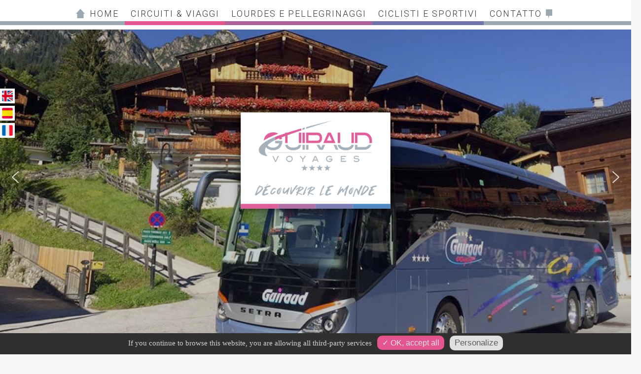

--- FILE ---
content_type: text/html; charset=utf-8
request_url: https://www.autocars-guiraud.com/it/
body_size: 16941
content:
<!DOCTYPE HTML>
<html lang="it-it" dir="ltr"  data-config='{"fixednav":1,"centerlogo":0,"twitter":0,"plusone":0,"facebook":0,"style":"default"}'>

<head>
<meta http-equiv="X-UA-Compatible" content="IE=edge">
<meta name="viewport" content="width=device-width, initial-scale=1">
<meta charset="utf-8" />
	<base href="https://www.autocars-guiraud.com/it/" />
	<meta name="description" content="Basés à Lourdes et Beaucens, dans les Hautes-Pyrénées, les voyages GUIRAUD vous proposent des circuits ou séjours en France et à l’étranger en autocars pour individuels, groupe, CE, séminaires, congrès, clubs sportifs et 3ème âge, pèlerinages à Lourdes, Autocars PMR, remorques à vélos, VTC..." />
	<meta name="generator" content="GuiraudVoyages" />
	<title>Guiraud Voyages, circuits ou séjours en France et à l’étranger en autocar</title>
	<link href="/templates/autocars-guiraud/favicon.ico" rel="shortcut icon" type="image/vnd.microsoft.icon" />
	<link href="/plugins/system/ampz/ampz/css/ampz.min.css" rel="stylesheet" />
	<link href="//fonts.googleapis.com/css?family=Open+Sans:400,600,700" rel="stylesheet" />
	<link href="/plugins/system/jce/css/content.css?badb4208be409b1335b815dde676300e" rel="stylesheet" />
	<link href="/media/com_widgetkit/css/site.wk.css" rel="stylesheet" id="widgetkit-site-css" />
	<style>

        #ampz_inline_mobile { background-color: #ffffff }
        @media (min-width: 600px) {
            #ampz_inline_mobile {
                display: none!important;
            }
        }
        @media (max-width: 600px) {
            #ampz_inline_mobile {
                display: block!important;
            }
        }.mfp-content{
			font-family: 'Open Sans', helvetica, arial, sans-serif;

		}
	#tarteaucitronAlertBig, #tarteaucitronAlertSmall { background :#303030!important;}
	#tarteaucitronDisclaimerAlert { color : #d6d3d3!important; }
	#tarteaucitronAlertBig #tarteaucitronCloseAlert, 
	#tarteaucitronAlertBig #tarteaucitronPersonalize { background :#e4548f!important; color :#e6e6e6!important;}
	#tarteaucitronAlertBig #tarteaucitronCloseAlert { background :#e0e0e0!important; color :#5c5c5c!important;}
	#tarteaucitronAlertSmall, #tarteaucitronAlertSmall #tarteaucitronCookiesListContainer { left:initial!important; right:0; }

	</style>
	<script src="/media/jui/js/jquery.min.js?6a3549bdb9753ead38fdfd6594eaaf8c"></script>
	<script src="/media/jui/js/jquery-noconflict.js?6a3549bdb9753ead38fdfd6594eaaf8c"></script>
	<script src="/media/jui/js/jquery-migrate.min.js?6a3549bdb9753ead38fdfd6594eaaf8c"></script>
	<script src="/plugins/system/ampz/ampz/js/ampz.min.js"></script>
	<script src="/media/jui/js/bootstrap.min.js?6a3549bdb9753ead38fdfd6594eaaf8c"></script>
	<script src="/media/joomladcookies/tarteaucitron/tarteaucitron.js"></script>
	<script src="/media/com_widgetkit/js/maps.js" defer></script>
	<script src="/media/com_widgetkit/lib/wkuikit/dist/js/uikit.min.js"></script>
	<script src="/media/com_widgetkit/lib/wkuikit/dist/js/uikit-icons.min.js"></script>
	<script>
var ampzSettings = {"ampzCounts":"","ampzNetworks":["facebook","twitter","linkedin","email"],"ampzEntranceDelay":"1.5s","ampzEntranceDelayMobile":"1.5s","ampzMobileOnlyButtons":"","ampzMobileWidth":"600","ampzFlyinEntranceEffect":"ampz_flyin_right bounceInUp","ampzThresholdTotalShares":"0","ampzBaseUrl":"https:\/\/www.autocars-guiraud.com\/","ampzShareUrl":"https%3A%2F%2Fwww.autocars-guiraud.com%2Fit%2F","ampzOpenInNewTab":"","ampzFbAT":"0","ampzCacheLifetime":"3600","ampzCachedCounts":"","ampzFlyInTriggerBottom":"1","ampzFlyInTriggerTime":"1","ampzFlyInTriggerTimeSeconds":"5000","ampzActiveComponent":"com_content","ampzFlyInDisplayMobile":"","ampzInlineDisplayMobile":"1","ampzInlineDisableExpandOnHover":"","ampzSidebarDisplayMobile":"","ampzFlyInCookieType":"never","ampzFlyInCookieDuration":"5","ampzSideBarVisibility":"inline","ampzMobileVisibility":"inline","ampzSideBarStartClosed":""};	   
		tarteaucitron.user.gajsUa = "G-0BLMJD1S0J";
	    tarteaucitron.user.gajsMore = function () { /* add here your optionnal _ga.push() */ };
	    (tarteaucitron.job = tarteaucitron.job || []).push("gajs");
	   
		tarteaucitron.init({
            "hashtag": "#tarteaucitron", /* Ouverture automatique du panel avec le hashtag */
            "highPrivacy": false, /* désactiver le consentement implicite (en naviguant) ? */
            "orientation": "bottom", /* le bandeau doit être en haut (top) ou en bas (bottom) ? */
            "adblocker": false, /* Afficher un message si un adblocker est détecté */
            "showAlertSmall": false, /* afficher le petit bandeau en bas à droite ? */
            "cookieslist": false, /* Afficher la liste des cookies installés ? */
            "removeCredit": true, /* supprimer le lien vers la source ? */
            "customLang": false, /* supprimer le lien vers la source ? */
            "expiration": 31536000000
        }); 
	</script>
	<!-- BOF Socialmeta plugin for Joomla! https://github.com/vistamedia/socialmeta -->
	<!-- Google structured data -->
	<script type="application/ld+json">{"@context":"http:\/\/schema.org\/","@type":"Article","image":{"@type":"ImageObject","url":"https:\/\/www.autocars-guiraud.com\/images\/slides\/accueil\/slide-tyrol.jpg","width":1200,"height":784,"fileFormat":"image\/jpeg"},"mainEntityOfPage":"https:\/\/www.autocars-guiraud.com\/it\/","inLanguage":"it-IT","author":{"@type":"Person","name":"Super Utilisateur"},"articleSection":"Accueil","dateModified":"2020-12-14T07:24:37+0100","datePublished":"2020-08-21T08:01:18+0200","headline":"Guiraud Voyages","name":"Guiraud Voyages","description":"Bas\u00e9s \u00e0 Lourdes et Beaucens, dans les Hautes-Pyr\u00e9n\u00e9es, les voyages GUIRAUD vous proposent des circuits ou s\u00e9jours en France et \u00e0 l\u2019\u00e9tranger en autocars pour individuels, groupe, CE, s\u00e9minaires..."}</script>
	<!-- og common meta -->
	<meta property="og:site_name" content="Autocars Guiraud" />
	<meta property="og:type" content="article" />
	<meta property="og:url" content="https://www.autocars-guiraud.com/it/" />
	<meta property="og:locale" content="it_IT" />
	<meta property="og:title" content="Guiraud Voyages" />
	<meta property="og:description" content="Basés à Lourdes et Beaucens, dans les Hautes-Pyrénées, les voyages GUIRAUD vous proposent des circuits ou séjours en France et à l’étranger en autocars pour individuels, groupe, CE, séminaires..." />
	<meta property="og:updated_time" content="2020-12-14T07:24:37+0100" />
	<meta property="og:image" content="https://www.autocars-guiraud.com/images/slides/accueil/slide-tyrol.jpg" />
	<meta name="twitter:image" content="https://www.autocars-guiraud.com/images/slides/accueil/slide-tyrol.jpg" />
	<meta property="og:image:width" content="1200" />
	<meta property="og:image:height" content="784" />
	<meta property="og:image:type" content="image/jpeg" />
	<!-- og:article specific meta -->
	
	<meta property="article:modified_time" content="2020-12-14T07:24:37+0100" />
	<meta property="article:published_time" content="2020-08-21T08:01:18+0200" />
	<meta property="article:section" content="Accueil" />
	<!-- Facebook specific -->
	<!-- Twitter Specific -->
	<meta name="twitter:card" content="summary_large_image" />
	<meta name="twitter:title" content="Guiraud Voyages" />
	<meta name="twitter:description" content="Basés à Lourdes et Beaucens, dans les Hautes-Pyrénées, les voyages GUIRAUD vous proposent des circuits ou séjours en France et à l’étranger en autocars pour individuels, groupe, CE, séminaires..." />
	<!-- EOF Socialmeta plugin for Joomla! https://github.com/vistamedia/socialmeta -->

<link rel="apple-touch-icon-precomposed" href="/templates/autocars-guiraud/apple_touch_icon.png">
<link rel="stylesheet" href="/templates/autocars-guiraud/css/bootstrap.css">
<link rel="stylesheet" href="/templates/autocars-guiraud/css/theme.css">
<link rel="stylesheet" href="/templates/autocars-guiraud/css/custom.css">
<script src="/templates/autocars-guiraud/warp/vendor/uikit/js/uikit.js"></script>
<script src="/templates/autocars-guiraud/warp/vendor/uikit/js/components/autocomplete.js"></script>
<script src="/templates/autocars-guiraud/warp/vendor/uikit/js/components/search.js"></script>
<script src="/templates/autocars-guiraud/warp/vendor/uikit/js/components/sticky.js"></script>
<script src="/templates/autocars-guiraud/warp/vendor/uikit/js/components/tooltip.js"></script>
<script src="/templates/autocars-guiraud/warp/js/social.js"></script>
<script src="/templates/autocars-guiraud/js/theme.js"></script>
	<link href="https://fonts.googleapis.com/css2?family=Roboto:wght@100;300;400;500;700&display=swap" rel="stylesheet">
	<link rel="canonical" href="https://www.autocars-guiraud.com/"/>
	<noscript>Ce navigateur ne supporte pas Javascript</noscript>
<style>
.ba-form-1,
.forms-calendar-wrapper[data-form="1"],
.ba-form-authorize-modal[data-form="1"],
.ba-form-paypal-modal[data-form="1"] {
    --form-width-value: 100%;
	--form-width-fullwidth: auto;
	--form-background-color: rgba(255, 255, 255, 0);
	--form-padding-top: 0px;
	--form-padding-right: 0px;
	--form-padding-bottom: 0px;
	--form-padding-left: 0px;
	--form-border-top: 0;
	--form-border-right: 0;
	--form-border-bottom: 0;
	--form-border-left: 0;
	--form-border-color: #e3e3e3;
	--form-border-radius: 0px;
	--form-border-width: 1px;
	--form-shadow-value: 0;
	--form-shadow-color: rgba(0, 0, 0, 0.15);
	--label-typography-font-family: Lato;
	--label-typography-font-size: 16px;
	--label-typography-letter-spacing: 0px;
	--label-typography-line-height: 36px;
	--label-typography-color: #212121;
	--label-typography-font-weight: bold;
	--label-typography-text-align: left;
	--label-typography-font-style: normal;
	--label-typography-text-transform: none;
	--field-background-color: #f5f8f9;
	--field-padding-top: 8px;
	--field-padding-right: 8px;
	--field-padding-bottom: 8px;
	--field-padding-left: 8px;
	--field-margin-top: 6px;
	--field-margin-bottom: 6px;
	--field-border-top: 0;
	--field-border-right: 0;
	--field-border-bottom: 0;
	--field-border-left: 0;
	--field-border-color: #e3e3e3;
	--field-border-radius: 0px;
	--field-border-width: 1px;
	--field-typography-font-family: Lato;
	--field-typography-font-size: 16px;
	--field-typography-letter-spacing: 0px;
	--field-typography-line-height: 28px;
	--field-typography-color: #212121;
	--field-typography-font-weight: bold;
	--field-typography-text-align: left;
	--field-typography-font-style: normal;
	--field-typography-text-transform: none;
	--field-icon-size: 24px;
	--field-icon-color: #212121;
	--field-icon-text-align: flex-start;
	--theme-color: rgba(228, 84, 143, 1);
	--lightbox-color: rgba(0,0,0,0.15);
	}
</style>
<script>
var JUri = 'https://www.autocars-guiraud.com/',
	uploads_storage = 'images/baforms/uploads',
	loadFormsMap = {"load":false};
window.conditionLogic = window.conditionLogic ? window.conditionLogic : {};
window.conditionLogic[1] = [];
</script>

	<link href="https://www.autocars-guiraud.com/components/com_baforms/assets/css/ba-style.css?2.1.3.1" rel="stylesheet" type="text/css">
	<link href="https://www.autocars-guiraud.com/components/com_baforms/assets/icons/material/material.css" rel="stylesheet" type="text/css">
	<link href="//fonts.googleapis.com/css?family=Lato%7CRoboto" rel="stylesheet" type="text/css"><script src="https://www.autocars-guiraud.com/components/com_baforms/assets/js/ba-form.js?2.1.3.1"></script><link rel="stylesheet" type="text/css" href="/media/smartslider3/src/SmartSlider3/Application/Frontend/Assets/dist/smartslider.min.css?ver=31242295" media="all">
<link rel="stylesheet" type="text/css" href="https://fonts.googleapis.com/css?display=swap&amp;family=Roboto%3A300%2C400%2C300%2C400" media="all">
<style data-related="n2-ss-17">div#n2-ss-17 .n2-ss-slider-1{display:grid;position:relative;}div#n2-ss-17 .n2-ss-slider-2{display:grid;position:relative;overflow:hidden;padding:0px 0px 0px 0px;border:0px solid RGBA(62,62,62,1);border-radius:0px;background-clip:padding-box;background-repeat:repeat;background-position:50% 50%;background-size:cover;background-attachment:scroll;z-index:1;}div#n2-ss-17:not(.n2-ss-loaded) .n2-ss-slider-2{background-image:none !important;}div#n2-ss-17 .n2-ss-slider-3{display:grid;grid-template-areas:'cover';position:relative;overflow:hidden;z-index:10;}div#n2-ss-17 .n2-ss-slider-3 > *{grid-area:cover;}div#n2-ss-17 .n2-ss-slide-backgrounds,div#n2-ss-17 .n2-ss-slider-3 > .n2-ss-divider{position:relative;}div#n2-ss-17 .n2-ss-slide-backgrounds{z-index:10;}div#n2-ss-17 .n2-ss-slide-backgrounds > *{overflow:hidden;}div#n2-ss-17 .n2-ss-slide-background{transform:translateX(-100000px);}div#n2-ss-17 .n2-ss-slider-4{place-self:center;position:relative;width:100%;height:100%;z-index:20;display:grid;grid-template-areas:'slide';}div#n2-ss-17 .n2-ss-slider-4 > *{grid-area:slide;}div#n2-ss-17.n2-ss-full-page--constrain-ratio .n2-ss-slider-4{height:auto;}div#n2-ss-17 .n2-ss-slide{display:grid;place-items:center;grid-auto-columns:100%;position:relative;z-index:20;-webkit-backface-visibility:hidden;transform:translateX(-100000px);}div#n2-ss-17 .n2-ss-slide{perspective:1000px;}div#n2-ss-17 .n2-ss-slide-active{z-index:21;}.n2-ss-background-animation{position:absolute;top:0;left:0;width:100%;height:100%;z-index:3;}div#n2-ss-17 .n2-ss-button-container,div#n2-ss-17 .n2-ss-button-container a{display:block;}div#n2-ss-17 .n2-ss-button-container--non-full-width,div#n2-ss-17 .n2-ss-button-container--non-full-width a{display:inline-block;}div#n2-ss-17 .n2-ss-button-container.n2-ss-nowrap{white-space:nowrap;}div#n2-ss-17 .n2-ss-button-container a div{display:inline;font-size:inherit;text-decoration:inherit;color:inherit;line-height:inherit;font-family:inherit;font-weight:inherit;}div#n2-ss-17 .n2-ss-button-container a > div{display:inline-flex;align-items:center;vertical-align:top;}div#n2-ss-17 .n2-ss-button-container span{font-size:100%;vertical-align:baseline;}div#n2-ss-17 .n2-ss-button-container a[data-iconplacement="left"] span{margin-right:0.3em;}div#n2-ss-17 .n2-ss-button-container a[data-iconplacement="right"] span{margin-left:0.3em;}div#n2-ss-17 .nextend-arrow{cursor:pointer;overflow:hidden;line-height:0 !important;z-index:18;-webkit-user-select:none;}div#n2-ss-17 .nextend-arrow img{position:relative;display:block;}div#n2-ss-17 .nextend-arrow img.n2-arrow-hover-img{display:none;}div#n2-ss-17 .nextend-arrow:FOCUS img.n2-arrow-hover-img,div#n2-ss-17 .nextend-arrow:HOVER img.n2-arrow-hover-img{display:inline;}div#n2-ss-17 .nextend-arrow:FOCUS img.n2-arrow-normal-img,div#n2-ss-17 .nextend-arrow:HOVER img.n2-arrow-normal-img{display:none;}div#n2-ss-17 .nextend-arrow-animated{overflow:hidden;}div#n2-ss-17 .nextend-arrow-animated > div{position:relative;}div#n2-ss-17 .nextend-arrow-animated .n2-active{position:absolute;}div#n2-ss-17 .nextend-arrow-animated-fade{transition:background 0.3s, opacity 0.4s;}div#n2-ss-17 .nextend-arrow-animated-horizontal > div{transition:all 0.4s;transform:none;}div#n2-ss-17 .nextend-arrow-animated-horizontal .n2-active{top:0;}div#n2-ss-17 .nextend-arrow-previous.nextend-arrow-animated-horizontal .n2-active{left:100%;}div#n2-ss-17 .nextend-arrow-next.nextend-arrow-animated-horizontal .n2-active{right:100%;}div#n2-ss-17 .nextend-arrow-previous.nextend-arrow-animated-horizontal:HOVER > div,div#n2-ss-17 .nextend-arrow-previous.nextend-arrow-animated-horizontal:FOCUS > div{transform:translateX(-100%);}div#n2-ss-17 .nextend-arrow-next.nextend-arrow-animated-horizontal:HOVER > div,div#n2-ss-17 .nextend-arrow-next.nextend-arrow-animated-horizontal:FOCUS > div{transform:translateX(100%);}div#n2-ss-17 .nextend-arrow-animated-vertical > div{transition:all 0.4s;transform:none;}div#n2-ss-17 .nextend-arrow-animated-vertical .n2-active{left:0;}div#n2-ss-17 .nextend-arrow-previous.nextend-arrow-animated-vertical .n2-active{top:100%;}div#n2-ss-17 .nextend-arrow-next.nextend-arrow-animated-vertical .n2-active{bottom:100%;}div#n2-ss-17 .nextend-arrow-previous.nextend-arrow-animated-vertical:HOVER > div,div#n2-ss-17 .nextend-arrow-previous.nextend-arrow-animated-vertical:FOCUS > div{transform:translateY(-100%);}div#n2-ss-17 .nextend-arrow-next.nextend-arrow-animated-vertical:HOVER > div,div#n2-ss-17 .nextend-arrow-next.nextend-arrow-animated-vertical:FOCUS > div{transform:translateY(100%);}div#n2-ss-17 .nextend-indicator-stripe{width:100%;overflow:hidden;z-index:14;}div#n2-ss-17 .n2-font-4521e48a31f8bee60ea966189c17cad4-hover{font-family: 'Roboto';color: #ffffff;font-size:175%;text-shadow: none;line-height: 1.5;font-weight: normal;font-style: normal;text-decoration: none;text-align: inherit;letter-spacing: normal;word-spacing: normal;text-transform: none;font-weight: 400;}div#n2-ss-17 .n2-font-fd632fde90e6e4e96d7e68ad20d01039-hover{font-family: 'Roboto';color: RGBA(255,255,255,0.69);font-size:93.75%;text-shadow: none;line-height: 1.8;font-weight: normal;font-style: normal;text-decoration: none;text-align: inherit;letter-spacing: normal;word-spacing: normal;text-transform: none;font-weight: 400;}div#n2-ss-17 .n2-font-8f6de25eb0b75eb3a0c3cd56462de511-link a{font-family: 'Roboto';color: #ffffff;font-size:87.5%;text-shadow: none;line-height: 1.5;font-weight: normal;font-style: normal;text-decoration: none;text-align: center;letter-spacing: 1px;word-spacing: normal;text-transform: uppercase;font-weight: bold;}div#n2-ss-17 .n2-font-8f6de25eb0b75eb3a0c3cd56462de511-link a:HOVER, div#n2-ss-17 .n2-font-8f6de25eb0b75eb3a0c3cd56462de511-link a:ACTIVE, div#n2-ss-17 .n2-font-8f6de25eb0b75eb3a0c3cd56462de511-link a:FOCUS{color: #ffffff;}div#n2-ss-17 .n2-style-76294fc9fec4117cca7fb8daa8ab2a62-heading{background: RGBA(255,255,255,0);opacity:1;padding:1em 2em 1em 2em ;box-shadow: none;border: 0px solid RGBA(0,0,0,1);border-radius:5px;}div#n2-ss-17 .n2-style-76294fc9fec4117cca7fb8daa8ab2a62-heading:Hover, div#n2-ss-17 .n2-style-76294fc9fec4117cca7fb8daa8ab2a62-heading:ACTIVE, div#n2-ss-17 .n2-style-76294fc9fec4117cca7fb8daa8ab2a62-heading:FOCUS{background: #0568f6;}div#n2-ss-17 .n2-ss-slide-limiter{max-width:3000px;}div#n2-ss-17 .n-uc-ZZozE9CZ02y8{padding:0px 20px 0px 20px}div#n2-ss-17 .n-uc-1igxLP4HkPDP-inner{padding:145px 10px 45px 10px;text-align:center;--ssselfalign:center;;justify-content:center}div#n2-ss-17 .n-uc-1igxLP4HkPDP{max-width: 650px}div#n2-ss-17 .n-uc-HssrmmOcCOA0{max-width:240px}div#n2-ss-17 .n-uc-QQZywyg1TLLW{--margin-top:10px;height:45px}div#n2-ss-17 .n-uc-9ZKk39oFm48Q{--margin-top:10px}div#n2-ss-17 .n-uc-59dflMZ338Md{padding:0px 20px 0px 20px}div#n2-ss-17 .n-uc-1igxLP4HkPDP-inner{padding:145px 10px 45px 10px;text-align:center;--ssselfalign:center;;justify-content:center}div#n2-ss-17 .n-uc-1igxLP4HkPDP{max-width: 650px}div#n2-ss-17 .n-uc-5LZ4QEYn7FFe{max-width:240px}div#n2-ss-17 .n-uc-7D4bFESTybJn{--margin-top:10px;height:45px}div#n2-ss-17 .n-uc-KvmrMzEKAoXs{--margin-top:10px}div#n2-ss-17 .nextend-arrow img{width: 32px}@media (min-width: 1200px){div#n2-ss-17 [data-hide-desktopportrait="1"]{display: none !important;}.n2-section-smartslider[data-ssid="17"]{display: none;}}@media (orientation: landscape) and (max-width: 1199px) and (min-width: 901px),(orientation: portrait) and (max-width: 1199px) and (min-width: 701px){div#n2-ss-17 .n-uc-QQZywyg1TLLW{--ssfont-scale:0.8}div#n2-ss-17 .n-uc-9ZKk39oFm48Q{--ssfont-scale:0.9}div#n2-ss-17 .n-uc-9Cd0WOXFPphi{--ssfont-scale:0.9}div#n2-ss-17 .n-uc-7D4bFESTybJn{--ssfont-scale:0.8}div#n2-ss-17 .n-uc-KvmrMzEKAoXs{--ssfont-scale:0.9}div#n2-ss-17 .n-uc-NndamHAdaJ5e{--ssfont-scale:0.9}div#n2-ss-17 [data-hide-tabletportrait="1"]{display: none !important;}.n2-section-smartslider[data-ssid="17"]{display: none;}}@media (orientation: landscape) and (max-width: 900px),(orientation: portrait) and (max-width: 700px){div#n2-ss-17 .n-uc-ZZozE9CZ02y8{padding:60px 10px 60px 10px}div#n2-ss-17 .n-uc-QQZywyg1TLLW{--ssfont-scale:0.8}div#n2-ss-17 .n-uc-9ZKk39oFm48Q{--ssfont-scale:0.9}div#n2-ss-17 .n-uc-9Cd0WOXFPphi{--ssfont-scale:0.9}div#n2-ss-17 .n-uc-59dflMZ338Md{padding:60px 10px 60px 10px}div#n2-ss-17 .n-uc-7D4bFESTybJn{--ssfont-scale:0.8}div#n2-ss-17 .n-uc-KvmrMzEKAoXs{--ssfont-scale:0.9}div#n2-ss-17 .n-uc-NndamHAdaJ5e{--ssfont-scale:0.9}div#n2-ss-17 [data-hide-mobileportrait="1"]{display: none !important;}div#n2-ss-17 .nextend-arrow img{width: 16px}}</style>
<style data-related="n2-ss-27">div#n2-ss-27 .n2-ss-slider-1{display:grid;position:relative;}div#n2-ss-27 .n2-ss-slider-2{display:grid;position:relative;overflow:hidden;padding:0px 0px 0px 0px;border:0px solid RGBA(62,62,62,1);border-radius:0px;background-clip:padding-box;background-repeat:repeat;background-position:50% 50%;background-size:cover;background-attachment:scroll;z-index:1;}div#n2-ss-27:not(.n2-ss-loaded) .n2-ss-slider-2{background-image:none !important;}div#n2-ss-27 .n2-ss-slider-3{display:grid;grid-template-areas:'cover';position:relative;overflow:hidden;z-index:10;}div#n2-ss-27 .n2-ss-slider-3 > *{grid-area:cover;}div#n2-ss-27 .n2-ss-slide-backgrounds,div#n2-ss-27 .n2-ss-slider-3 > .n2-ss-divider{position:relative;}div#n2-ss-27 .n2-ss-slide-backgrounds{z-index:10;}div#n2-ss-27 .n2-ss-slide-backgrounds > *{overflow:hidden;}div#n2-ss-27 .n2-ss-slide-background{transform:translateX(-100000px);}div#n2-ss-27 .n2-ss-slider-4{place-self:center;position:relative;width:100%;height:100%;z-index:20;display:grid;grid-template-areas:'slide';}div#n2-ss-27 .n2-ss-slider-4 > *{grid-area:slide;}div#n2-ss-27.n2-ss-full-page--constrain-ratio .n2-ss-slider-4{height:auto;}div#n2-ss-27 .n2-ss-slide{display:grid;place-items:center;grid-auto-columns:100%;position:relative;z-index:20;-webkit-backface-visibility:hidden;transform:translateX(-100000px);}div#n2-ss-27 .n2-ss-slide{perspective:1000px;}div#n2-ss-27 .n2-ss-slide-active{z-index:21;}.n2-ss-background-animation{position:absolute;top:0;left:0;width:100%;height:100%;z-index:3;}div#n2-ss-27 .n2-ss-button-container,div#n2-ss-27 .n2-ss-button-container a{display:block;}div#n2-ss-27 .n2-ss-button-container--non-full-width,div#n2-ss-27 .n2-ss-button-container--non-full-width a{display:inline-block;}div#n2-ss-27 .n2-ss-button-container.n2-ss-nowrap{white-space:nowrap;}div#n2-ss-27 .n2-ss-button-container a div{display:inline;font-size:inherit;text-decoration:inherit;color:inherit;line-height:inherit;font-family:inherit;font-weight:inherit;}div#n2-ss-27 .n2-ss-button-container a > div{display:inline-flex;align-items:center;vertical-align:top;}div#n2-ss-27 .n2-ss-button-container span{font-size:100%;vertical-align:baseline;}div#n2-ss-27 .n2-ss-button-container a[data-iconplacement="left"] span{margin-right:0.3em;}div#n2-ss-27 .n2-ss-button-container a[data-iconplacement="right"] span{margin-left:0.3em;}div#n2-ss-27 .nextend-arrow{cursor:pointer;overflow:hidden;line-height:0 !important;z-index:18;-webkit-user-select:none;}div#n2-ss-27 .nextend-arrow img{position:relative;display:block;}div#n2-ss-27 .nextend-arrow img.n2-arrow-hover-img{display:none;}div#n2-ss-27 .nextend-arrow:FOCUS img.n2-arrow-hover-img,div#n2-ss-27 .nextend-arrow:HOVER img.n2-arrow-hover-img{display:inline;}div#n2-ss-27 .nextend-arrow:FOCUS img.n2-arrow-normal-img,div#n2-ss-27 .nextend-arrow:HOVER img.n2-arrow-normal-img{display:none;}div#n2-ss-27 .nextend-arrow-animated{overflow:hidden;}div#n2-ss-27 .nextend-arrow-animated > div{position:relative;}div#n2-ss-27 .nextend-arrow-animated .n2-active{position:absolute;}div#n2-ss-27 .nextend-arrow-animated-fade{transition:background 0.3s, opacity 0.4s;}div#n2-ss-27 .nextend-arrow-animated-horizontal > div{transition:all 0.4s;transform:none;}div#n2-ss-27 .nextend-arrow-animated-horizontal .n2-active{top:0;}div#n2-ss-27 .nextend-arrow-previous.nextend-arrow-animated-horizontal .n2-active{left:100%;}div#n2-ss-27 .nextend-arrow-next.nextend-arrow-animated-horizontal .n2-active{right:100%;}div#n2-ss-27 .nextend-arrow-previous.nextend-arrow-animated-horizontal:HOVER > div,div#n2-ss-27 .nextend-arrow-previous.nextend-arrow-animated-horizontal:FOCUS > div{transform:translateX(-100%);}div#n2-ss-27 .nextend-arrow-next.nextend-arrow-animated-horizontal:HOVER > div,div#n2-ss-27 .nextend-arrow-next.nextend-arrow-animated-horizontal:FOCUS > div{transform:translateX(100%);}div#n2-ss-27 .nextend-arrow-animated-vertical > div{transition:all 0.4s;transform:none;}div#n2-ss-27 .nextend-arrow-animated-vertical .n2-active{left:0;}div#n2-ss-27 .nextend-arrow-previous.nextend-arrow-animated-vertical .n2-active{top:100%;}div#n2-ss-27 .nextend-arrow-next.nextend-arrow-animated-vertical .n2-active{bottom:100%;}div#n2-ss-27 .nextend-arrow-previous.nextend-arrow-animated-vertical:HOVER > div,div#n2-ss-27 .nextend-arrow-previous.nextend-arrow-animated-vertical:FOCUS > div{transform:translateY(-100%);}div#n2-ss-27 .nextend-arrow-next.nextend-arrow-animated-vertical:HOVER > div,div#n2-ss-27 .nextend-arrow-next.nextend-arrow-animated-vertical:FOCUS > div{transform:translateY(100%);}div#n2-ss-27 .nextend-indicator-stripe{width:100%;overflow:hidden;z-index:14;}div#n2-ss-27 .n2-font-4521e48a31f8bee60ea966189c17cad4-hover{font-family: 'Roboto';color: #ffffff;font-size:175%;text-shadow: none;line-height: 1.5;font-weight: normal;font-style: normal;text-decoration: none;text-align: inherit;letter-spacing: normal;word-spacing: normal;text-transform: none;font-weight: 400;}div#n2-ss-27 .n2-font-fd632fde90e6e4e96d7e68ad20d01039-hover{font-family: 'Roboto';color: RGBA(255,255,255,0.69);font-size:93.75%;text-shadow: none;line-height: 1.8;font-weight: normal;font-style: normal;text-decoration: none;text-align: inherit;letter-spacing: normal;word-spacing: normal;text-transform: none;font-weight: 400;}div#n2-ss-27 .n2-font-8f6de25eb0b75eb3a0c3cd56462de511-link a{font-family: 'Roboto';color: #ffffff;font-size:87.5%;text-shadow: none;line-height: 1.5;font-weight: normal;font-style: normal;text-decoration: none;text-align: center;letter-spacing: 1px;word-spacing: normal;text-transform: uppercase;font-weight: bold;}div#n2-ss-27 .n2-font-8f6de25eb0b75eb3a0c3cd56462de511-link a:HOVER, div#n2-ss-27 .n2-font-8f6de25eb0b75eb3a0c3cd56462de511-link a:ACTIVE, div#n2-ss-27 .n2-font-8f6de25eb0b75eb3a0c3cd56462de511-link a:FOCUS{color: #ffffff;}div#n2-ss-27 .n2-style-76294fc9fec4117cca7fb8daa8ab2a62-heading{background: RGBA(255,255,255,0);opacity:1;padding:1em 2em 1em 2em ;box-shadow: none;border: 0px solid RGBA(0,0,0,1);border-radius:5px;}div#n2-ss-27 .n2-style-76294fc9fec4117cca7fb8daa8ab2a62-heading:Hover, div#n2-ss-27 .n2-style-76294fc9fec4117cca7fb8daa8ab2a62-heading:ACTIVE, div#n2-ss-27 .n2-style-76294fc9fec4117cca7fb8daa8ab2a62-heading:FOCUS{background: #0568f6;}div#n2-ss-27 .n2-ss-slide-limiter{max-width:3000px;}div#n2-ss-27 .n-uc-j2blhhVQ41wa{padding:0px 20px 0px 20px}div#n2-ss-27 .n-uc-aVVSarm0Zybb-inner{padding:145px 10px 45px 10px;text-align:center;--ssselfalign:center;;justify-content:center}div#n2-ss-27 .n-uc-aVVSarm0Zybb{max-width: 650px}div#n2-ss-27 .n-uc-4Gbkn1SWBMwc{max-width:350px}div#n2-ss-27 .n-uc-9y4xVwWj70fX{--margin-top:10px;height:45px}div#n2-ss-27 .n-uc-YoUHPtVwWcMH{--margin-top:10px}div#n2-ss-27 .n-uc-iZg4gQhx1iQH{padding:0px 20px 0px 20px}div#n2-ss-27 .n-uc-aVVSarm0Zybb-inner{padding:145px 10px 45px 10px;text-align:center;--ssselfalign:center;;justify-content:center}div#n2-ss-27 .n-uc-aVVSarm0Zybb{max-width: 650px}div#n2-ss-27 .n-uc-LUcrqvTQt1wW{max-width:350px}div#n2-ss-27 .n-uc-RrwlLuDFctRN{--margin-top:10px;height:45px}div#n2-ss-27 .n-uc-kEMgwAOk5GYz{--margin-top:10px}div#n2-ss-27 .nextend-arrow img{width: 32px}@media (min-width: 1200px){div#n2-ss-27 [data-hide-desktopportrait="1"]{display: none !important;}}@media (orientation: landscape) and (max-width: 1199px) and (min-width: 901px),(orientation: portrait) and (max-width: 1199px) and (min-width: 701px){div#n2-ss-27 .n-uc-9y4xVwWj70fX{--ssfont-scale:0.8}div#n2-ss-27 .n-uc-YoUHPtVwWcMH{--ssfont-scale:0.9}div#n2-ss-27 .n-uc-rThHu0Cd4DSy{--ssfont-scale:0.9}div#n2-ss-27 .n-uc-RrwlLuDFctRN{--ssfont-scale:0.8}div#n2-ss-27 .n-uc-kEMgwAOk5GYz{--ssfont-scale:0.9}div#n2-ss-27 .n-uc-9cdG1Lvy7JFu{--ssfont-scale:0.9}div#n2-ss-27 [data-hide-tabletportrait="1"]{display: none !important;}}@media (orientation: landscape) and (max-width: 900px),(orientation: portrait) and (max-width: 700px){div#n2-ss-27 .n-uc-j2blhhVQ41wa{padding:60px 10px 60px 10px}div#n2-ss-27 .n-uc-9y4xVwWj70fX{--ssfont-scale:0.8}div#n2-ss-27 .n-uc-YoUHPtVwWcMH{--ssfont-scale:0.9}div#n2-ss-27 .n-uc-rThHu0Cd4DSy{--ssfont-scale:0.9}div#n2-ss-27 .n-uc-iZg4gQhx1iQH{padding:60px 10px 60px 10px}div#n2-ss-27 .n-uc-RrwlLuDFctRN{--ssfont-scale:0.8}div#n2-ss-27 .n-uc-kEMgwAOk5GYz{--ssfont-scale:0.9}div#n2-ss-27 .n-uc-9cdG1Lvy7JFu{--ssfont-scale:0.9}div#n2-ss-27 [data-hide-mobileportrait="1"]{display: none !important;}.n2-section-smartslider[data-ssid="27"]{display: none;}div#n2-ss-27 .nextend-arrow img{width: 16px}}</style>
<style data-related="n2-ss-3">div#n2-ss-3{margin:0px 0px 0px 0px;}div#n2-ss-3 .n2-ss-slider-1{display:grid;position:relative;}div#n2-ss-3 .n2-ss-slider-2{display:grid;place-items:center;position:relative;overflow:hidden;border:0px solid RGBA(62,62,62,1);border-radius:0px;background-repeat:repeat;background-position:50% 50%;background-size:cover;background-attachment:scroll;background-color:RGBA(255,255,255,0);z-index:1;}div#n2-ss-3 .n2-ss-slider-3{box-sizing:border-box;display:grid;grid-template-areas:'full';place-items:center;position:relative;overflow:hidden;z-index:20;width:100%;}div#n2-ss-3 .n2-ss-slider-3 > *{grid-area:full;}div#n2-ss-3 .n2-ss-slider-pane{display:grid;grid-template-areas:'slide';justify-self:stretch;margin:0 var(--self-side-margin);position:relative;transform-style:preserve-3d;overflow:hidden;opacity:0.001;}div#n2-ss-3 .n2-ss-slider-pane > *{grid-area:slide;}div#n2-ss-3 .n2-ss-slider-pane--ready{animation-name:carousel-multi-fade-in;animation-duration:1s;opacity:1;}div#n2-ss-3 .n2-ss-slide{z-index:1;position:relative;width:var(--slide-width);max-width:240px;display:block;border-radius:5px;background-clip:padding-box;background-color:RGBA(255,255,255,0);border:0px solid RGBA(62,62,62,1);box-sizing:border-box;--a:calc(var(--slide-group-index) * var(--slide-width));--b:calc(var(--slide-group-index) * 2);--c:calc(var(--b) + 1);--d:calc(var(--c) * var(--slide-margin-side));--e:calc(var(--a) + var(--d));--f:calc(var(--slide-transform-offset,0) * 1px);transform:translateX(calc(var(--e) - var(--f)));}html[dir="rtl"] div#n2-ss-3 .n2-ss-slide{transform:translateX(calc(-1 * var(--e) - var(--f)));}div#n2-ss-3 .n2-ss-slider-pane .n2-ss-preserve-size{width:100%;max-width:240px;}div#n2-ss-3 .n2-ss-layers-container{position:relative;}div#n2-ss-3 .n2-ss-slide{perspective:1000px;}div#n2-ss-3 .n2-ss-slide-active{z-index:3;}@keyframes carousel-multi-fade-in{from{opacity:0;}to{opacity:1;}}div#n2-ss-3 .nextend-arrow{cursor:pointer;overflow:hidden;line-height:0 !important;z-index:18;-webkit-user-select:none;}div#n2-ss-3 .nextend-arrow img{position:relative;display:block;}div#n2-ss-3 .nextend-arrow img.n2-arrow-hover-img{display:none;}div#n2-ss-3 .nextend-arrow:FOCUS img.n2-arrow-hover-img,div#n2-ss-3 .nextend-arrow:HOVER img.n2-arrow-hover-img{display:inline;}div#n2-ss-3 .nextend-arrow:FOCUS img.n2-arrow-normal-img,div#n2-ss-3 .nextend-arrow:HOVER img.n2-arrow-normal-img{display:none;}div#n2-ss-3 .nextend-arrow-animated{overflow:hidden;}div#n2-ss-3 .nextend-arrow-animated > div{position:relative;}div#n2-ss-3 .nextend-arrow-animated .n2-active{position:absolute;}div#n2-ss-3 .nextend-arrow-animated-fade{transition:background 0.3s, opacity 0.4s;}div#n2-ss-3 .nextend-arrow-animated-horizontal > div{transition:all 0.4s;transform:none;}div#n2-ss-3 .nextend-arrow-animated-horizontal .n2-active{top:0;}div#n2-ss-3 .nextend-arrow-previous.nextend-arrow-animated-horizontal .n2-active{left:100%;}div#n2-ss-3 .nextend-arrow-next.nextend-arrow-animated-horizontal .n2-active{right:100%;}div#n2-ss-3 .nextend-arrow-previous.nextend-arrow-animated-horizontal:HOVER > div,div#n2-ss-3 .nextend-arrow-previous.nextend-arrow-animated-horizontal:FOCUS > div{transform:translateX(-100%);}div#n2-ss-3 .nextend-arrow-next.nextend-arrow-animated-horizontal:HOVER > div,div#n2-ss-3 .nextend-arrow-next.nextend-arrow-animated-horizontal:FOCUS > div{transform:translateX(100%);}div#n2-ss-3 .nextend-arrow-animated-vertical > div{transition:all 0.4s;transform:none;}div#n2-ss-3 .nextend-arrow-animated-vertical .n2-active{left:0;}div#n2-ss-3 .nextend-arrow-previous.nextend-arrow-animated-vertical .n2-active{top:100%;}div#n2-ss-3 .nextend-arrow-next.nextend-arrow-animated-vertical .n2-active{bottom:100%;}div#n2-ss-3 .nextend-arrow-previous.nextend-arrow-animated-vertical:HOVER > div,div#n2-ss-3 .nextend-arrow-previous.nextend-arrow-animated-vertical:FOCUS > div{transform:translateY(-100%);}div#n2-ss-3 .nextend-arrow-next.nextend-arrow-animated-vertical:HOVER > div,div#n2-ss-3 .nextend-arrow-next.nextend-arrow-animated-vertical:FOCUS > div{transform:translateY(100%);}div#n2-ss-3 .n-uc-130242e8954b8-inner{border-radius:5px;}div#n2-ss-3 .n-uc-v2gYFo09pZ7C-inner{border-radius:5px;}div#n2-ss-3 .n-uc-YyvA7Ux1RU28-inner{border-radius:5px;}div#n2-ss-3 .n-uc-nYOBDnduZi14-inner{border-radius:5px;}div#n2-ss-3 .n-uc-SvhZGMJidct1-inner{border-radius:5px;}div#n2-ss-3 .n-uc-W14JP3AXtMqX-inner{border-radius:5px;}div#n2-ss-3 .n-uc-PrEVzymBfV07{padding:0px 0px 0px 0px}div#n2-ss-3 .n-uc-JQVz9ZueEKYa-inner{padding:10px 10px 10px 10px;justify-content:center}div#n2-ss-3 .n-uc-1999b3aebef42-inner{padding:0px 0px 0px 0px}div#n2-ss-3 .n-uc-1999b3aebef42-inner > .n2-ss-layer-row-inner{width:calc(100% + 1px);margin:-0px;flex-wrap:nowrap;}div#n2-ss-3 .n-uc-1999b3aebef42-inner > .n2-ss-layer-row-inner > .n2-ss-layer[data-sstype="col"]{margin:0px}div#n2-ss-3 .n-uc-MvfyQXlXHmM1-inner{padding:0px 0px 0px 0px;justify-content:center}div#n2-ss-3 .n-uc-MvfyQXlXHmM1{width:100%}div#n2-ss-3 .n-uc-dNe24xIiuazX{max-width:120px}div#n2-ss-3 .n-uc-0cOa43XJDttr{padding:0px 0px 0px 0px}div#n2-ss-3 .n-uc-hotXYunoGm7w-inner{padding:10px 10px 10px 10px;justify-content:center}div#n2-ss-3 .n-uc-1f38da176d064-inner{padding:0px 0px 0px 0px}div#n2-ss-3 .n-uc-1f38da176d064-inner > .n2-ss-layer-row-inner{width:calc(100% + 1px);margin:-0px;flex-wrap:nowrap;}div#n2-ss-3 .n-uc-1f38da176d064-inner > .n2-ss-layer-row-inner > .n2-ss-layer[data-sstype="col"]{margin:0px}div#n2-ss-3 .n-uc-130242e8954b8-inner{padding:0px 0px 0px 0px;justify-content:center}div#n2-ss-3 .n-uc-130242e8954b8{width:100%}div#n2-ss-3 .n-uc-aj3fxAyVj7T6{max-width:105px}div#n2-ss-3 .n-uc-7AzfEn4oIUBt{padding:0px 0px 0px 0px}div#n2-ss-3 .n-uc-Zs3zVnkokKft-inner{padding:10px 10px 10px 10px;justify-content:center}div#n2-ss-3 .n-uc-bJaBv4svf1KT-inner{padding:0px 0px 0px 0px}div#n2-ss-3 .n-uc-bJaBv4svf1KT-inner > .n2-ss-layer-row-inner{width:calc(100% + 1px);margin:-0px;flex-wrap:nowrap;}div#n2-ss-3 .n-uc-bJaBv4svf1KT-inner > .n2-ss-layer-row-inner > .n2-ss-layer[data-sstype="col"]{margin:0px}div#n2-ss-3 .n-uc-v2gYFo09pZ7C-inner{padding:0px 0px 0px 0px;justify-content:center}div#n2-ss-3 .n-uc-v2gYFo09pZ7C{width:100%}div#n2-ss-3 .n-uc-cKZybp9rJxoE{max-width:185px}div#n2-ss-3 .n-uc-2WujtzA0Nxf1{padding:0px 0px 0px 0px}div#n2-ss-3 .n-uc-f87tfmuvhmfX-inner{padding:10px 10px 10px 10px;justify-content:center}div#n2-ss-3 .n-uc-Z56dajmxMoYC-inner{padding:0px 0px 0px 0px}div#n2-ss-3 .n-uc-Z56dajmxMoYC-inner > .n2-ss-layer-row-inner{width:calc(100% + 1px);margin:-0px;flex-wrap:nowrap;}div#n2-ss-3 .n-uc-Z56dajmxMoYC-inner > .n2-ss-layer-row-inner > .n2-ss-layer[data-sstype="col"]{margin:0px}div#n2-ss-3 .n-uc-YyvA7Ux1RU28-inner{padding:0px 0px 0px 0px;justify-content:center}div#n2-ss-3 .n-uc-YyvA7Ux1RU28{width:100%}div#n2-ss-3 .n-uc-Duiu97bWE12G{max-width:120px}div#n2-ss-3 .n-uc-M2bk9t03CLFU{padding:0px 0px 0px 0px}div#n2-ss-3 .n-uc-vtgzAlqFU9Fu-inner{padding:10px 10px 10px 10px;justify-content:center}div#n2-ss-3 .n-uc-K1h4p6O28mGO-inner{padding:0px 0px 0px 0px}div#n2-ss-3 .n-uc-K1h4p6O28mGO-inner > .n2-ss-layer-row-inner{width:calc(100% + 1px);margin:-0px;flex-wrap:nowrap;}div#n2-ss-3 .n-uc-K1h4p6O28mGO-inner > .n2-ss-layer-row-inner > .n2-ss-layer[data-sstype="col"]{margin:0px}div#n2-ss-3 .n-uc-nYOBDnduZi14-inner{padding:0px 0px 0px 0px;justify-content:center}div#n2-ss-3 .n-uc-nYOBDnduZi14{width:100%}div#n2-ss-3 .n-uc-pka8IEpASsuu{max-width:185px}div#n2-ss-3 .n-uc-JD9pPDI566Dg{padding:0px 0px 0px 0px}div#n2-ss-3 .n-uc-fXh7Catsu9S8-inner{padding:10px 10px 10px 10px;justify-content:center}div#n2-ss-3 .n-uc-uiXiy1uj53zJ-inner{padding:0px 0px 0px 0px}div#n2-ss-3 .n-uc-uiXiy1uj53zJ-inner > .n2-ss-layer-row-inner{width:calc(100% + 1px);margin:-0px;flex-wrap:nowrap;}div#n2-ss-3 .n-uc-uiXiy1uj53zJ-inner > .n2-ss-layer-row-inner > .n2-ss-layer[data-sstype="col"]{margin:0px}div#n2-ss-3 .n-uc-SvhZGMJidct1-inner{padding:0px 0px 0px 0px;justify-content:center}div#n2-ss-3 .n-uc-SvhZGMJidct1{width:100%}div#n2-ss-3 .n-uc-gkUbnYpsV8HC{max-width:185px}div#n2-ss-3 .n-uc-h0q6AQi7G06U{padding:0px 0px 0px 0px}div#n2-ss-3 .n-uc-3LiqUFV1clvx-inner{padding:10px 10px 10px 10px;justify-content:center}div#n2-ss-3 .n-uc-fK8MOV7EFnaq-inner{padding:0px 0px 0px 0px}div#n2-ss-3 .n-uc-fK8MOV7EFnaq-inner > .n2-ss-layer-row-inner{width:calc(100% + 1px);margin:-0px;flex-wrap:nowrap;}div#n2-ss-3 .n-uc-fK8MOV7EFnaq-inner > .n2-ss-layer-row-inner > .n2-ss-layer[data-sstype="col"]{margin:0px}div#n2-ss-3 .n-uc-W14JP3AXtMqX-inner{padding:0px 0px 0px 0px;justify-content:center}div#n2-ss-3 .n-uc-W14JP3AXtMqX{width:100%}div#n2-ss-3 .n-uc-1tkhv8sQOqib{max-width:185px}div#n2-ss-3 .nextend-arrow img{width: 32px}div#n2-ss-3 .n2-ss-slider-3{max-width:1200px;}div#n2-ss-3 .n2-ss-slider-3{padding:60px 0px 60px 0px}@media (min-width: 1200px){div#n2-ss-3 [data-hide-desktopportrait="1"]{display: none !important;}}@media (orientation: landscape) and (max-width: 1199px) and (min-width: 901px),(orientation: portrait) and (max-width: 1199px) and (min-width: 701px){div#n2-ss-3 .n-uc-1999b3aebef42-inner > .n2-ss-layer-row-inner{flex-wrap:nowrap;}div#n2-ss-3 .n-uc-MvfyQXlXHmM1{width:100%}div#n2-ss-3 .n-uc-1f38da176d064-inner > .n2-ss-layer-row-inner{flex-wrap:nowrap;}div#n2-ss-3 .n-uc-130242e8954b8{width:100%}div#n2-ss-3 .n-uc-bJaBv4svf1KT-inner > .n2-ss-layer-row-inner{flex-wrap:nowrap;}div#n2-ss-3 .n-uc-v2gYFo09pZ7C{width:100%}div#n2-ss-3 .n-uc-Z56dajmxMoYC-inner > .n2-ss-layer-row-inner{flex-wrap:nowrap;}div#n2-ss-3 .n-uc-YyvA7Ux1RU28{width:100%}div#n2-ss-3 .n-uc-K1h4p6O28mGO-inner > .n2-ss-layer-row-inner{flex-wrap:nowrap;}div#n2-ss-3 .n-uc-nYOBDnduZi14{width:100%}div#n2-ss-3 .n-uc-uiXiy1uj53zJ-inner > .n2-ss-layer-row-inner{flex-wrap:nowrap;}div#n2-ss-3 .n-uc-SvhZGMJidct1{width:100%}div#n2-ss-3 .n-uc-fK8MOV7EFnaq-inner > .n2-ss-layer-row-inner{flex-wrap:nowrap;}div#n2-ss-3 .n-uc-W14JP3AXtMqX{width:100%}div#n2-ss-3 [data-hide-tabletportrait="1"]{display: none !important;}}@media (orientation: landscape) and (max-width: 900px),(orientation: portrait) and (max-width: 700px){div#n2-ss-3 .n-uc-1999b3aebef42-inner > .n2-ss-layer-row-inner{flex-wrap:wrap;}div#n2-ss-3 .n-uc-MvfyQXlXHmM1{width:calc(100% - 0px)}div#n2-ss-3 .n-uc-1f38da176d064-inner > .n2-ss-layer-row-inner{flex-wrap:wrap;}div#n2-ss-3 .n-uc-130242e8954b8{width:calc(100% - 0px)}div#n2-ss-3 .n-uc-bJaBv4svf1KT-inner > .n2-ss-layer-row-inner{flex-wrap:wrap;}div#n2-ss-3 .n-uc-v2gYFo09pZ7C{width:calc(100% - 0px)}div#n2-ss-3 .n-uc-Z56dajmxMoYC-inner > .n2-ss-layer-row-inner{flex-wrap:wrap;}div#n2-ss-3 .n-uc-YyvA7Ux1RU28{width:calc(100% - 0px)}div#n2-ss-3 .n-uc-K1h4p6O28mGO-inner > .n2-ss-layer-row-inner{flex-wrap:wrap;}div#n2-ss-3 .n-uc-nYOBDnduZi14{width:calc(100% - 0px)}div#n2-ss-3 .n-uc-uiXiy1uj53zJ-inner > .n2-ss-layer-row-inner{flex-wrap:wrap;}div#n2-ss-3 .n-uc-SvhZGMJidct1{width:calc(100% - 0px)}div#n2-ss-3 .n-uc-fK8MOV7EFnaq-inner > .n2-ss-layer-row-inner{flex-wrap:wrap;}div#n2-ss-3 .n-uc-W14JP3AXtMqX{width:calc(100% - 0px)}div#n2-ss-3 [data-hide-mobileportrait="1"]{display: none !important;}div#n2-ss-3 .nextend-arrow img{width: 16px}}</style>
<script>(function(){this._N2=this._N2||{_r:[],_d:[],r:function(){this._r.push(arguments)},d:function(){this._d.push(arguments)}}}).call(window);!function(a){a.indexOf("Safari")>0&&-1===a.indexOf("Chrome")&&document.documentElement.style.setProperty("--ss-safari-fix-225962","1px")}(navigator.userAgent);!function(e,i,o,r){(i=e.match(/(Chrome|Firefox|Safari)\/(\d+)\./))&&("Chrome"==i[1]?r=+i[2]>=32:"Firefox"==i[1]?r=+i[2]>=65:"Safari"==i[1]&&(o=e.match(/Version\/(\d+)/)||e.match(/(\d+)[0-9_]+like Mac/))&&(r=+o[1]>=14),r&&document.documentElement.classList.add("n2webp"))}(navigator.userAgent);</script><script src="/media/smartslider3/src/SmartSlider3/Application/Frontend/Assets/dist/n2.min.js?ver=31242295" defer async></script>
<script src="/media/smartslider3/src/SmartSlider3/Application/Frontend/Assets/dist/smartslider-frontend.min.js?ver=31242295" defer async></script>
<script src="/media/smartslider3/src/SmartSlider3/Slider/SliderType/Simple/Assets/dist/ss-simple.min.js?ver=31242295" defer async></script>
<script src="/media/smartslider3/src/SmartSlider3/Widget/Arrow/ArrowImage/Assets/dist/w-arrow-image.min.js?ver=31242295" defer async></script>
<script src="/media/smartslider3/src/SmartSlider3Pro/Widget/Indicator/IndicatorStripe/Assets/dist/w-indicator-stripe.min.js?ver=31242295" defer async></script>
<script src="/media/smartslider3/src/SmartSlider3Pro/Slider/SliderType/Carousel/Assets/dist/ss-carousel.min.js?ver=31242295" defer async></script>
<script>_N2.r('documentReady',function(){_N2.r(["documentReady","smartslider-frontend","SmartSliderWidgetArrowImage","SmartSliderWidgetIndicatorStripe","ss-simple"],function(){new _N2.SmartSliderSimple('n2-ss-17',{"admin":false,"background.video.mobile":1,"loadingTime":2000,"randomize":{"randomize":0,"randomizeFirst":0},"callbacks":"","alias":{"id":0,"smoothScroll":0,"slideSwitch":0,"scroll":1},"align":"normal","isDelayed":0,"responsive":{"mediaQueries":{"all":false,"desktopportrait":["(min-width: 1200px)"],"tabletportrait":["(orientation: landscape) and (max-width: 1199px) and (min-width: 901px)","(orientation: portrait) and (max-width: 1199px) and (min-width: 701px)"],"mobileportrait":["(orientation: landscape) and (max-width: 900px)","(orientation: portrait) and (max-width: 700px)"]},"base":{"slideOuterWidth":480,"slideOuterHeight":500,"sliderWidth":480,"sliderHeight":500,"slideWidth":480,"slideHeight":500},"hideOn":{"desktopLandscape":false,"desktopPortrait":true,"tabletLandscape":false,"tabletPortrait":true,"mobileLandscape":false,"mobilePortrait":false},"onResizeEnabled":true,"type":"fullwidth","sliderHeightBasedOn":"real","focusUser":1,"focusEdge":"auto","breakpoints":[{"device":"tabletPortrait","type":"max-screen-width","portraitWidth":1199,"landscapeWidth":1199},{"device":"mobilePortrait","type":"max-screen-width","portraitWidth":700,"landscapeWidth":900}],"enabledDevices":{"desktopLandscape":0,"desktopPortrait":1,"tabletLandscape":0,"tabletPortrait":1,"mobileLandscape":0,"mobilePortrait":1},"sizes":{"desktopPortrait":{"width":480,"height":500,"max":3000,"min":480},"tabletPortrait":{"width":480,"height":500,"customHeight":false,"max":1199,"min":480},"mobilePortrait":{"width":320,"height":333,"customHeight":false,"max":900,"min":320}},"overflowHiddenPage":0,"focus":{"offsetTop":"","offsetBottom":""}},"controls":{"mousewheel":0,"touch":"horizontal","keyboard":1,"blockCarouselInteraction":1},"playWhenVisible":1,"playWhenVisibleAt":0.5,"lazyLoad":0,"lazyLoadNeighbor":0,"blockrightclick":0,"maintainSession":0,"autoplay":{"enabled":1,"start":1,"duration":4500,"autoplayLoop":1,"allowReStart":0,"pause":{"click":1,"mouse":"0","mediaStarted":1},"resume":{"click":0,"mouse":"0","mediaEnded":1,"slidechanged":0},"interval":1,"intervalModifier":"loop","intervalSlide":"current"},"perspective":1000,"layerMode":{"playOnce":0,"playFirstLayer":1,"mode":"skippable","inAnimation":"mainInEnd"},"parallax":{"enabled":1,"mobile":0,"is3D":1,"animate":1,"horizontal":"mouse","vertical":"mouse","origin":"slider","scrollmove":"both"},"backgroundParallax":{"strength":0.5,"tablet":1,"mobile":1},"postBackgroundAnimations":0,"bgAnimations":0,"mainanimation":{"type":"fade","duration":1500,"delay":0,"ease":"easeOutQuad","shiftedBackgroundAnimation":"auto"},"carousel":1,"initCallbacks":function(){new _N2.SmartSliderWidgetArrowImage(this);new _N2.SmartSliderWidgetIndicatorStripe(this,{"area":9})}})});_N2.r(["documentReady","smartslider-frontend","SmartSliderWidgetArrowImage","SmartSliderWidgetIndicatorStripe","ss-simple"],function(){new _N2.SmartSliderSimple('n2-ss-27',{"admin":false,"background.video.mobile":1,"loadingTime":2000,"randomize":{"randomize":0,"randomizeFirst":0},"callbacks":"","alias":{"id":0,"smoothScroll":0,"slideSwitch":0,"scroll":1},"align":"normal","isDelayed":0,"responsive":{"mediaQueries":{"all":false,"desktopportrait":["(min-width: 1200px)"],"tabletportrait":["(orientation: landscape) and (max-width: 1199px) and (min-width: 901px)","(orientation: portrait) and (max-width: 1199px) and (min-width: 701px)"],"mobileportrait":["(orientation: landscape) and (max-width: 900px)","(orientation: portrait) and (max-width: 700px)"]},"base":{"slideOuterWidth":1200,"slideOuterHeight":600,"sliderWidth":1200,"sliderHeight":600,"slideWidth":1200,"slideHeight":600},"hideOn":{"desktopLandscape":false,"desktopPortrait":false,"tabletLandscape":false,"tabletPortrait":false,"mobileLandscape":false,"mobilePortrait":true},"onResizeEnabled":true,"type":"fullpage","sliderHeightBasedOn":"real","focusUser":1,"focusEdge":"auto","breakpoints":[{"device":"tabletPortrait","type":"max-screen-width","portraitWidth":1199,"landscapeWidth":1199},{"device":"mobilePortrait","type":"max-screen-width","portraitWidth":700,"landscapeWidth":900}],"enabledDevices":{"desktopLandscape":0,"desktopPortrait":1,"tabletLandscape":0,"tabletPortrait":1,"mobileLandscape":0,"mobilePortrait":1},"sizes":{"desktopPortrait":{"width":1200,"height":600,"max":3000,"min":1200},"tabletPortrait":{"width":701,"height":350,"customHeight":false,"max":1199,"min":701},"mobilePortrait":{"width":320,"height":160,"customHeight":false,"max":900,"min":320}},"overflowHiddenPage":0,"focus":{"offsetTop":"","offsetBottom":""}},"controls":{"mousewheel":0,"touch":"horizontal","keyboard":1,"blockCarouselInteraction":1},"playWhenVisible":1,"playWhenVisibleAt":0.5,"lazyLoad":1,"lazyLoadNeighbor":2,"blockrightclick":0,"maintainSession":0,"autoplay":{"enabled":1,"start":1,"duration":4500,"autoplayLoop":1,"allowReStart":0,"pause":{"click":1,"mouse":"0","mediaStarted":1},"resume":{"click":0,"mouse":"0","mediaEnded":1,"slidechanged":0},"interval":1,"intervalModifier":"loop","intervalSlide":"current"},"perspective":1000,"layerMode":{"playOnce":0,"playFirstLayer":1,"mode":"skippable","inAnimation":"mainInEnd"},"parallax":{"enabled":1,"mobile":0,"is3D":1,"animate":1,"horizontal":"mouse","vertical":"mouse","origin":"slider","scrollmove":"both"},"backgroundParallax":{"strength":0.5,"tablet":1,"mobile":1},"postBackgroundAnimations":0,"bgAnimations":0,"mainanimation":{"type":"fade","duration":1500,"delay":0,"ease":"easeOutQuad","shiftedBackgroundAnimation":"auto"},"carousel":1,"initCallbacks":function(){new _N2.SmartSliderWidgetArrowImage(this);new _N2.SmartSliderWidgetIndicatorStripe(this,{"area":9})}})});_N2.r(["documentReady","smartslider-frontend","ss-carousel","SmartSliderWidgetArrowImage"],function(){new _N2.SmartSliderCarousel('n2-ss-3',{"admin":false,"background.video.mobile":1,"loadingTime":2000,"randomize":{"randomize":0,"randomizeFirst":0},"callbacks":"","alias":{"id":0,"smoothScroll":0,"slideSwitch":0,"scroll":1},"align":"normal","isDelayed":0,"responsive":{"mediaQueries":{"all":false,"desktopportrait":["(min-width: 1200px)"],"tabletportrait":["(orientation: landscape) and (max-width: 1199px) and (min-width: 901px)","(orientation: portrait) and (max-width: 1199px) and (min-width: 701px)"],"mobileportrait":["(orientation: landscape) and (max-width: 900px)","(orientation: portrait) and (max-width: 700px)"]},"base":{"sliderWidth":450,"sliderHeight":160,"slideOuterWidth":240,"slideOuterHeight":160,"slideWidth":240,"slideHeight":160},"hideOn":{"desktopLandscape":false,"desktopPortrait":false,"tabletLandscape":false,"tabletPortrait":false,"mobileLandscape":false,"mobilePortrait":false},"onResizeEnabled":true,"type":"auto","sliderHeightBasedOn":"real","focusUser":1,"focusEdge":"auto","breakpoints":[{"device":"tabletPortrait","type":"max-screen-width","portraitWidth":1199,"landscapeWidth":1199},{"device":"mobilePortrait","type":"max-screen-width","portraitWidth":700,"landscapeWidth":900}],"enabledDevices":{"desktopLandscape":0,"desktopPortrait":1,"tabletLandscape":0,"tabletPortrait":1,"mobileLandscape":0,"mobilePortrait":1},"sizes":{"desktopPortrait":{"width":450,"height":160,"max":3000,"min":450},"tabletPortrait":{"width":450,"height":160,"customHeight":false,"max":1199,"min":450},"mobilePortrait":{"width":320,"height":113,"customHeight":false,"max":900,"min":320}},"overflowHiddenPage":0,"focus":{"offsetTop":"","offsetBottom":""},"minimumSlideGap":10,"border":0},"controls":{"mousewheel":0,"touch":"horizontal","keyboard":0,"blockCarouselInteraction":1},"playWhenVisible":1,"playWhenVisibleAt":0.5,"lazyLoad":0,"lazyLoadNeighbor":0,"blockrightclick":0,"maintainSession":0,"autoplay":{"enabled":1,"start":1,"duration":5000,"autoplayLoop":1,"allowReStart":0,"pause":{"click":0,"mouse":"enter","mediaStarted":1},"resume":{"click":0,"mouse":"leave","mediaEnded":1,"slidechanged":0},"interval":1,"intervalModifier":"loop","intervalSlide":"current"},"perspective":1000,"layerMode":{"playOnce":0,"playFirstLayer":1,"mode":"skippable","inAnimation":"mainInEnd"},"parallax":{"enabled":0,"mobile":0,"is3D":0,"animate":1,"horizontal":"mouse","vertical":"mouse","origin":"slider","scrollmove":"both"},"postBackgroundAnimations":0,"mainanimation":{"type":"horizontal","duration":1000,"ease":"easeOutQuad"},"carousel":1,"maxPaneWidth":1200,"initCallbacks":function(){new _N2.SmartSliderWidgetArrowImage(this)}})})});</script><link rel="stylesheet" href="/templates/autocars-guiraud/css/template_accueil.css" type="text/css" media="screen" />
</head>

<body class="tm-isblog">

    
        <nav class="tm-navbar uk-navbar">
        <div class="uk-container uk-container-center">
            <div class="tm-navbar-wrapper">

                
                                <div class="tm-nav uk-visible-large">
                    <div class="tm-nav-wrapper"><ul class="uk-navbar-nav uk-hidden-small"><li class="uk-active"><a href="/it/" class="-accueil"><img src="/images/dev-tribu/home.png" alt="Home" class="-accueil"/><span class="image-title">Home</span></a></li><li><a href="/it/circuiti-viaggi" class="-item02">Circuiti &amp; viaggi</a></li><li><a href="/it/lourdes-e-pellegrinaggi" class="-item03">Lourdes e pellegrinaggi</a></li><li><a href="/it/ciclisti-e-sportivi" class="-item04">Ciclisti e sportivi</a></li><li><a href="#contact" class="-contact"><img src="/images/dev-tribu/contact.png" alt="Contatto" class="-contact"/><span class="image-title">Contatto</span></a></li></ul></div>
                </div>
                
                                <a href="#offcanvas" class="uk-navbar-toggle uk-hidden-large" data-uk-offcanvas></a>
                
                
            </div>

            
        </div>
    </nav>
    
        <div class="tm-fullscreen">
        <div><div><ss3-force-full-width data-overflow-x="body" data-horizontal-selector="body"><div class="n2-section-smartslider fitvidsignore " data-ssid="17" tabindex="0" role="region" aria-label="Diaporama"><div id="n2-ss-17-align" class="n2-ss-align"><div class="n2-padding"><div id="n2-ss-17" data-creator="Smart Slider 3" data-responsive="fullwidth" class="n2-ss-slider n2-ow n2-has-hover n2notransition  "><div class="n2-ss-slider-wrapper-inside">
        <div class="n2-ss-slider-1 n2_ss__touch_element n2-ow">
            <div class="n2-ss-slider-2 n2-ow">
                                                <div class="n2-ss-slider-3 n2-ow">

                    <div class="n2-ss-slide-backgrounds n2-ow-all"><div class="n2-ss-slide-background" data-public-id="1" data-mode="fill"><div class="n2-ss-slide-background-image" data-blur="0" data-opacity="80" data-x="58" data-y="60" data-alt="" data-title="" style="opacity:0.8;--ss-o-pos-x:58%;--ss-o-pos-y:60%"><picture class="skip-lazy" data-skip-lazy="1"><img src="/images/slides/smarphone/slide-accueil-m.jpg" alt="" title="" loading="lazy" class="skip-lazy" data-skip-lazy="1"></picture></div><div data-color="RGBA(0,0,0,1)" style="background-color: RGBA(0,0,0,1);" class="n2-ss-slide-background-color"></div></div><div class="n2-ss-slide-background" data-public-id="2" data-mode="fill"><div class="n2-ss-slide-background-image" data-blur="0" data-opacity="80" data-x="58" data-y="60" data-alt="" data-title="" style="opacity:0.8;--ss-o-pos-x:58%;--ss-o-pos-y:60%"><picture class="skip-lazy" data-skip-lazy="1"><img src="/images/slides/smarphone/slide-accueil-m.jpg" alt="" title="" loading="lazy" class="skip-lazy" data-skip-lazy="1"></picture></div><div data-color="RGBA(0,0,0,1)" style="background-color: RGBA(0,0,0,1);" class="n2-ss-slide-background-color"></div></div></div>                    <div class="n2-ss-slider-4 n2-ow">
                        <svg xmlns="http://www.w3.org/2000/svg" viewBox="0 0 480 500" data-related-device="desktopPortrait" class="n2-ow n2-ss-preserve-size n2-ss-preserve-size--slider n2-ss-slide-limiter"></svg><div data-first="1" data-slide-duration="0" data-id="58" data-slide-public-id="1" data-title="Accueil" class="n2-ss-slide n2-ow  n2-ss-slide-58"><div role="note" class="n2-ss-slide--focus" tabindex="-1">Accueil</div><div class="n2-ss-layers-container n2-ss-slide-limiter n2-ow"><div class="n2-ss-layer n2-ow n-uc-ZZozE9CZ02y8" data-sstype="slide" data-pm="default"><div class="n2-ss-layer n2-ow n-uc-1igxLP4HkPDP" data-pm="default" data-sstype="content" data-hasbackground="0"><div class="n2-ss-section-main-content n2-ss-layer-with-background n2-ss-layer-content n2-ow n-uc-1igxLP4HkPDP-inner"><div class="n2-ss-layer n2-ow n-uc-HssrmmOcCOA0" data-pm="normal" data-sstype="layer"><div class=" n2-ss-item-image-content n2-ss-item-content n2-ow-all"><picture class="skip-lazy" data-skip-lazy="1"><img id="n2-ss-17item1" alt="" class="skip-lazy" width="439" height="303" data-skip-lazy="1" src="/images/dev-tribu/logo-guiraud.png" /></picture></div></div><div class="n2-ss-layer n2-ow n-uc-QQZywyg1TLLW" data-pm="normal" data-sstype="layer"><div id="n2-ss-17item2" class="n2-font-4521e48a31f8bee60ea966189c17cad4-hover   n2-ss-item-content n2-ss-text n2-ow" style="display:block;"></div></div><div class="n2-ss-layer n2-ow n-uc-9ZKk39oFm48Q" data-pm="normal" data-sstype="layer"><div id="n2-ss-17item3" class="n2-font-fd632fde90e6e4e96d7e68ad20d01039-hover   n2-ss-item-content n2-ss-text n2-ow" style="display:block;"><br><br></div></div><div class="n2-ss-layer n2-ow n-uc-9Cd0WOXFPphi n2-ss-layer--auto" data-pm="normal" data-sstype="layer"><div class="n2-ss-button-container n2-ss-item-content n2-ow n2-font-8f6de25eb0b75eb3a0c3cd56462de511-link  n2-ss-nowrap n2-ss-button-container--non-full-width"><a class="n2-style-76294fc9fec4117cca7fb8daa8ab2a62-heading  n2-ow " onclick="return false;" href="#"><div><div></div></div></a></div></div></div></div></div></div></div><div data-slide-duration="0" data-id="58" data-slide-public-id="2" data-title="Accueil" class="n2-ss-slide n2-ow  n2-ss-slide-58"><div role="note" class="n2-ss-slide--focus" tabindex="-1">Accueil</div><div class="n2-ss-layers-container n2-ss-slide-limiter n2-ow"><div class="n2-ss-layer n2-ow n-uc-59dflMZ338Md" data-sstype="slide" data-pm="default"><div class="n2-ss-layer n2-ow n-uc-1igxLP4HkPDP" data-pm="default" data-sstype="content" data-hasbackground="0"><div class="n2-ss-section-main-content n2-ss-layer-with-background n2-ss-layer-content n2-ow n-uc-1igxLP4HkPDP-inner"><div class="n2-ss-layer n2-ow n-uc-5LZ4QEYn7FFe" data-pm="normal" data-sstype="layer"><div class=" n2-ss-item-image-content n2-ss-item-content n2-ow-all"><picture class="skip-lazy" data-skip-lazy="1"><img id="n2-ss-17item5" alt="" class="skip-lazy" loading="lazy" width="439" height="303" data-skip-lazy="1" src="/images/dev-tribu/logo-guiraud.png" /></picture></div></div><div class="n2-ss-layer n2-ow n-uc-7D4bFESTybJn" data-pm="normal" data-sstype="layer"><div id="n2-ss-17item6" class="n2-font-4521e48a31f8bee60ea966189c17cad4-hover   n2-ss-item-content n2-ss-text n2-ow" style="display:block;"></div></div><div class="n2-ss-layer n2-ow n-uc-KvmrMzEKAoXs" data-pm="normal" data-sstype="layer"><div id="n2-ss-17item7" class="n2-font-fd632fde90e6e4e96d7e68ad20d01039-hover   n2-ss-item-content n2-ss-text n2-ow" style="display:block;"><br><br></div></div><div class="n2-ss-layer n2-ow n-uc-NndamHAdaJ5e n2-ss-layer--auto" data-pm="normal" data-sstype="layer"><div class="n2-ss-button-container n2-ss-item-content n2-ow n2-font-8f6de25eb0b75eb3a0c3cd56462de511-link  n2-ss-nowrap n2-ss-button-container--non-full-width"><a class="n2-style-76294fc9fec4117cca7fb8daa8ab2a62-heading  n2-ow " onclick="return false;" href="#"><div><div></div></div></a></div></div></div></div></div></div></div>                    </div>

                                    </div>
            </div>
        </div>
        <div class="n2-ss-slider-controls n2-ss-slider-controls-absolute-left-center"><div style="--widget-offset:15px;" class="n2-ss-widget nextend-arrow n2-ow-all nextend-arrow-previous  nextend-arrow-animated-fade" id="n2-ss-17-arrow-previous" role="button" aria-label="previous arrow" tabindex="0"><img width="32" height="32" class="skip-lazy" data-skip-lazy="1" src="[data-uri]" alt="previous arrow"></div></div><div class="n2-ss-slider-controls n2-ss-slider-controls-absolute-right-center"><div style="--widget-offset:15px;" class="n2-ss-widget nextend-arrow n2-ow-all nextend-arrow-next  nextend-arrow-animated-fade" id="n2-ss-17-arrow-next" role="button" aria-label="next arrow" tabindex="0"><img width="32" height="32" class="skip-lazy" data-skip-lazy="1" src="[data-uri]" alt="next arrow"></div></div><div class="n2-ss-slider-controls n2-ss-slider-controls-absolute-left-bottom"><div class="n2-ss-widget nextend-indicator nextend-indicator-stripe n2-ow-all" style="background-color:RGBA(0,0,0,0.67);width:100%;"><div class="nextend-indicator-track" style="height: 6px;background-color:RGBA(228,84,143,1);"></div></div></div></div></div><ss3-loader></ss3-loader></div></div><div class="n2_clear"></div></div></ss3-force-full-width></div></div>
<div><div><ss3-force-full-width data-overflow-x="body" data-horizontal-selector="body"><ss3-fullpage data-based-on="real" data-threshold="150"><div class="n2-section-smartslider fitvidsignore " data-ssid="27" tabindex="0" role="region" aria-label="Diaporama"><div id="n2-ss-27-align" class="n2-ss-align"><div class="n2-padding"><div id="n2-ss-27" data-creator="Smart Slider 3" data-responsive="fullpage" class="n2-ss-slider n2-ow n2-has-hover n2notransition  "><div class="n2-ss-slider-wrapper-inside">
        <div class="n2-ss-slider-1 n2_ss__touch_element n2-ow">
            <div class="n2-ss-slider-2 n2-ow">
                                                <div class="n2-ss-slider-3 n2-ow">

                    <div class="n2-ss-slide-backgrounds n2-ow-all"><div class="n2-ss-slide-background" data-public-id="1" data-mode="fill"><div class="n2-ss-slide-background-image" data-blur="0" data-opacity="80" data-x="58" data-y="60" data-alt="Guiraud Voyages" data-title="Guiraud Voyages" style="opacity:0.8;--ss-o-pos-x:58%;--ss-o-pos-y:60%"><picture class="skip-lazy" data-skip-lazy="1"><img src="/images/slides/accueil/slide-tyrol.jpg" alt="Guiraud Voyages" title="Guiraud Voyages" loading="lazy" class="skip-lazy" data-skip-lazy="1"></picture></div><div data-color="RGBA(0,0,0,1)" style="background-color: RGBA(0,0,0,1);" class="n2-ss-slide-background-color"></div></div><div class="n2-ss-slide-background" data-public-id="2" data-mode="fill"><div class="n2-ss-slide-background-image" data-blur="0" data-opacity="80" data-x="58" data-y="60" data-alt="Guiraud Voyages" data-title="Guiraud Voyages" style="opacity:0.8;--ss-o-pos-x:58%;--ss-o-pos-y:60%"><picture class="skip-lazy" data-skip-lazy="1"><img src="/images/slides/accueil/slide-tyrol.jpg" alt="Guiraud Voyages" title="Guiraud Voyages" loading="lazy" class="skip-lazy" data-skip-lazy="1"></picture></div><div data-color="RGBA(0,0,0,1)" style="background-color: RGBA(0,0,0,1);" class="n2-ss-slide-background-color"></div></div></div>                    <div class="n2-ss-slider-4 n2-ow">
                        <div data-first="1" data-slide-duration="0" data-id="73" data-slide-public-id="1" data-title="Accueil" class="n2-ss-slide n2-ow  n2-ss-slide-73"><div role="note" class="n2-ss-slide--focus" tabindex="-1">Accueil</div><div class="n2-ss-layers-container n2-ss-slide-limiter n2-ow"><div class="n2-ss-layer n2-ow n-uc-j2blhhVQ41wa" data-sstype="slide" data-pm="default"><div class="n2-ss-layer n2-ow n-uc-aVVSarm0Zybb" data-pm="default" data-sstype="content" data-hasbackground="0"><div class="n2-ss-section-main-content n2-ss-layer-with-background n2-ss-layer-content n2-ow n-uc-aVVSarm0Zybb-inner"><div class="n2-ss-layer n2-ow n-uc-4Gbkn1SWBMwc" data-pm="normal" data-sstype="layer"><div class=" n2-ss-item-image-content n2-ss-item-content n2-ow-all"><a href="https://www.autocars-guiraud.com/"><picture class="skip-lazy" data-skip-lazy="1"><img id="n2-ss-27item1" alt="Guiraud Voyages" class="skip-lazy" title="Guiraud Voyages" width="439" height="303" data-skip-lazy="1" src="/images/dev-tribu/logo-guiraud.png" /></picture></a></div></div><div class="n2-ss-layer n2-ow n-uc-9y4xVwWj70fX" data-pm="normal" data-sstype="layer"><div id="n2-ss-27item2" class="n2-font-4521e48a31f8bee60ea966189c17cad4-hover   n2-ss-item-content n2-ss-text n2-ow" style="display:block;"></div></div><div class="n2-ss-layer n2-ow n-uc-YoUHPtVwWcMH" data-pm="normal" data-sstype="layer"><div id="n2-ss-27item3" class="n2-font-fd632fde90e6e4e96d7e68ad20d01039-hover   n2-ss-item-content n2-ss-text n2-ow" style="display:block;"><br><br></div></div><div class="n2-ss-layer n2-ow n-uc-rThHu0Cd4DSy n2-ss-layer--auto" data-pm="normal" data-sstype="layer"><div class="n2-ss-button-container n2-ss-item-content n2-ow n2-font-8f6de25eb0b75eb3a0c3cd56462de511-link  n2-ss-nowrap n2-ss-button-container--non-full-width"><a class="n2-style-76294fc9fec4117cca7fb8daa8ab2a62-heading  n2-ow " onclick="return false;" href="#"><div><div></div></div></a></div></div></div></div></div></div></div><div data-slide-duration="0" data-id="73" data-slide-public-id="2" data-title="Accueil" class="n2-ss-slide n2-ow  n2-ss-slide-73"><div role="note" class="n2-ss-slide--focus" tabindex="-1">Accueil</div><div class="n2-ss-layers-container n2-ss-slide-limiter n2-ow"><div class="n2-ss-layer n2-ow n-uc-iZg4gQhx1iQH" data-sstype="slide" data-pm="default"><div class="n2-ss-layer n2-ow n-uc-aVVSarm0Zybb" data-pm="default" data-sstype="content" data-hasbackground="0"><div class="n2-ss-section-main-content n2-ss-layer-with-background n2-ss-layer-content n2-ow n-uc-aVVSarm0Zybb-inner"><div class="n2-ss-layer n2-ow n-uc-LUcrqvTQt1wW" data-pm="normal" data-sstype="layer"><div class=" n2-ss-item-image-content n2-ss-item-content n2-ow-all"><a href="https://www.autocars-guiraud.com/"><picture class="skip-lazy" data-skip-lazy="1"><img id="n2-ss-27item5" alt="Guiraud Voyages" class="skip-lazy" title="Guiraud Voyages" loading="lazy" width="439" height="303" data-skip-lazy="1" src="/images/dev-tribu/logo-guiraud.png" /></picture></a></div></div><div class="n2-ss-layer n2-ow n-uc-RrwlLuDFctRN" data-pm="normal" data-sstype="layer"><div id="n2-ss-27item6" class="n2-font-4521e48a31f8bee60ea966189c17cad4-hover   n2-ss-item-content n2-ss-text n2-ow" style="display:block;"></div></div><div class="n2-ss-layer n2-ow n-uc-kEMgwAOk5GYz" data-pm="normal" data-sstype="layer"><div id="n2-ss-27item7" class="n2-font-fd632fde90e6e4e96d7e68ad20d01039-hover   n2-ss-item-content n2-ss-text n2-ow" style="display:block;"><br><br></div></div><div class="n2-ss-layer n2-ow n-uc-9cdG1Lvy7JFu n2-ss-layer--auto" data-pm="normal" data-sstype="layer"><div class="n2-ss-button-container n2-ss-item-content n2-ow n2-font-8f6de25eb0b75eb3a0c3cd56462de511-link  n2-ss-nowrap n2-ss-button-container--non-full-width"><a class="n2-style-76294fc9fec4117cca7fb8daa8ab2a62-heading  n2-ow " onclick="return false;" href="#"><div><div></div></div></a></div></div></div></div></div></div></div>                    </div>

                                    </div>
            </div>
        </div>
        <div class="n2-ss-slider-controls n2-ss-slider-controls-absolute-left-center"><div style="--widget-offset:15px;" class="n2-ss-widget nextend-arrow n2-ow-all nextend-arrow-previous  nextend-arrow-animated-fade" id="n2-ss-27-arrow-previous" role="button" aria-label="previous arrow" tabindex="0"><img width="32" height="32" class="skip-lazy" data-skip-lazy="1" src="[data-uri]" alt="previous arrow"></div></div><div class="n2-ss-slider-controls n2-ss-slider-controls-absolute-right-center"><div style="--widget-offset:15px;" class="n2-ss-widget nextend-arrow n2-ow-all nextend-arrow-next  nextend-arrow-animated-fade" id="n2-ss-27-arrow-next" role="button" aria-label="next arrow" tabindex="0"><img width="32" height="32" class="skip-lazy" data-skip-lazy="1" src="[data-uri]" alt="next arrow"></div></div><div class="n2-ss-slider-controls n2-ss-slider-controls-absolute-left-bottom"><div class="n2-ss-widget nextend-indicator nextend-indicator-stripe n2-ow-all" style="background-color:RGBA(0,0,0,0.67);width:100%;"><div class="nextend-indicator-track" style="height: 6px;background-color:RGBA(228,84,143,1);"></div></div></div></div></div><ss3-loader></ss3-loader></div></div><div class="n2_clear"></div></div></ss3-fullpage></ss3-force-full-width></div></div>	</div>
	
	<div class="btn-left">

	<div class="btn-left1">
<p><a href="/en/" target="_self" title="English"><img src="/images/dev-tribu/btn-left/en.png" alt="English" width="30" height="30" /></a></p>
</div>
<div class="btn-left2">
<p><a href="/es/" target="_self" title="Español"><img src="/images/dev-tribu/btn-left/es.png" alt="Español" width="30" height="30" title="Español" /></a></p>
</div>
<div class="btn-left3">
<p><a href="https://www.autocars-guiraud.com/fr/" target="_self" title="Français"><img src="/images/dev-tribu/btn-left/fr.png" alt="Français" width="30" height="30" title="Français" /></a></p>
</div>
</div>
	
    
    <div class="tm-wrapper">

        
                    <div class="tm-block tm-block-top-a">
                <div>
                    <div class="uk-container uk-container-center">
                        <section class="tm-top-a uk-grid" data-uk-grid-match="{target:'> div > .uk-panel'}" data-uk-grid-margin>
<div class="uk-width-1-1"><div class="uk-panel">
	<div class="wk-scope">

    <div id="wk-grid442" class="wk-child-width-1-2 wk-child-width-1-4@s wk-child-width-1-4@m wk-child-width-1-4@l wk-child-width-1-4@xl wk-grid-collapse wk-grid-match wk-text-left " wk-height-match="target: &gt; div &gt; .wk-panel, &gt; div &gt; .wk-card; row: true" wk-grid  wk-scrollspy="cls: wk-animation-slide-right; target: &gt; div &gt; .wk-panel, &gt; div &gt; .wk-card; delay: 200">

    
        <div >
            <div class="wk-panel wk-transition-toggle">

                                <a class="wk-position-cover wk-position-z-index" href="/notre-gamme" title="Btn Gamme"></a>
                
                
                                <div class="wk-text-center wk-margin wk-margin-remove-top"><div class="wk-inline-clip "><img src="/images/btns-accueil/it/picto01.png" alt="Btn Gamme"><img src="/media/widgetkit/picto01-hover-6f1b2f88861766d5b83ee77b3d366a44.png" class=" wk-position-cover wk-transition-fade" alt="Btn Gamme"></div></div>
                
                
                    
                        
                        
                        
                        
                        
                        
                        
                    
                
            </div>
        </div>

    
        <div >
            <div class="wk-panel wk-transition-toggle">

                                <a class="wk-position-cover wk-position-z-index" href="/voyages-balaitour" title="Btn Voyages Balaïtour"></a>
                
                
                                <div class="wk-text-center wk-margin wk-margin-remove-top"><div class="wk-inline-clip "><img src="/images/btns-accueil/it/picto02.png" alt="Btn Voyages Balaïtour"><img src="/media/widgetkit/picto02-hover-5893457e996dffdf19fa8bfa73772a04.png" class=" wk-position-cover wk-transition-fade" alt="Btn Voyages Balaïtour"></div></div>
                
                
                    
                        
                        
                        
                        
                        
                        
                        
                    
                
            </div>
        </div>

    
        <div >
            <div class="wk-panel wk-transition-toggle">

                                <a class="wk-position-cover wk-position-z-index" href="/autocars-pmr" title="Btn Autocars PMR"></a>
                
                
                                <div class="wk-text-center wk-margin wk-margin-remove-top"><div class="wk-inline-clip "><img src="/images/btns-accueil/it/picto03.png" alt="Btn Autocars PMR"><img src="/media/widgetkit/picto03-hover-1e897a0c0afc17852a8d02bbbb6dd48b.png" class=" wk-position-cover wk-transition-fade" alt="Btn Autocars PMR"></div></div>
                
                
                    
                        
                        
                        
                        
                        
                        
                        
                    
                
            </div>
        </div>

    
        <div >
            <div class="wk-panel wk-transition-toggle">

                                <a class="wk-position-cover wk-position-z-index" href="/avis-clients" title="Btn Avis clients"></a>
                
                
                                <div class="wk-text-center wk-margin wk-margin-remove-top"><div class="wk-inline-clip "><img src="/images/btns-accueil/it/picto04.png" alt="Btn Avis clients"><img src="/media/widgetkit/picto04-hover-bd6050af04f7a1da766649f445a51b43.png" class=" wk-position-cover wk-transition-fade" alt="Btn Avis clients"></div></div>
                
                
                    
                        
                        
                        
                        
                        
                        
                        
                    
                
            </div>
        </div>

    
    </div>

</div></div></div>
</section>
                    </div>
                </div>
            </div>
        
        
                    <div class="tm-block tm-block-middle">
                <div>
                    <div class="uk-container uk-container-center">

                                                                            
                        <div class="tm-middle uk-grid" data-uk-grid-match data-uk-grid-margin>

                                                        <div class="tm-main uk-width-medium-1-1">

                                
                                                                <main class="tm-content">

                                    <div id="system-message-container">
</div>


<article class="uk-article" >

	
	
	
	
	
		<div>
		
<h1 style="text-align: center;"><img src="/images/dev-tribu/picto-logo.png" alt="picto accueil" width="106" height="106" style="display: block; margin-left: auto; margin-right: auto;" />Autocars <strong>Guiraud</strong></h1>
<h2 style="text-align: center;">Una azienda familiare dal 1951</h2>
<p><img src="/images/accueil/montage-affaire-de-famille-couleurs.jpg" alt="montage affaire de famille" style="display: block; margin-left: auto; margin-right: auto;" /><img src="/images/accueil/montage-affaire-de-famille-filles.jpg" alt="montage affaire de famille couleurs" style="display: block; margin-left: auto; margin-right: auto;" /></p>
<p style="text-align: justify;">Dal 1951, gli AUTOCARS Guiraud, impresa familiare nella quale si sono seguite/succédé 3 generazioni, hanno saputo adeguarsi per garantire il successo dei vostri viaggi in pullman//ont su évoluer pour garantir le succès de vos voyages en autocar.<br /><br />Localizzati a Lourdes e Beaucens, nelle alte Pirenei//Hautes-Pyrénées, i viaggi GUIRAUD ti/vi propongono itinerari o soggiorni in Francia e all’estero in pullman per individuels, groupe, Comités d'entreprises, séminaires, congrès, clubs sportifs et 3ème âge, pellegrinaggi a Lourdes, Pullman (per persone con mobilità ridotta) PMR, remorques à vélos, VTC...</p>
<p style="text-align: justify;">Notre entreprise est engagée dans le respect de l'environnement avec la signature de la charte "OBJECTIF C02" de l'ADEME et son plan d'actions visant à réduire la consommation des véhicules et à privilégier l'achat de véhicules propres de nouvelle génération<sub><sup><br /></sup></sub></p>
<p style="text-align: justify;">Attachés à la santé et la sécurité de nos passagers, nous sommes également certifiés depuis 2018 selon le référentiel MASE (Système de management Santé, Sécurité, Environnement).</p>
<h3 style="text-align: center;"><strong>I nostri autisti vengono formati e sensibilizzati regolarmente.</strong></h3>
<p><img src="/images/texte-deco/separateur-vert.png" alt="separateur vert" style="display: block; margin-left: auto; margin-right: auto;" /></p>
<h2 style="text-align: center;">I servizi proposti</h2>
<div class="small-content">
<div class="wf-columns wf-columns-stack-medium" data-wf-columns="1">
<div class="wf-column">
<h4 style="text-align: center;">&gt; <strong>Circuiti/itinerari e viaggi</strong></h4>
</div>
<div class="wf-column">
<h4 style="text-align: center;">&gt; <strong>Agenzia di viaggi</strong></h4>
</div>
<div class="wf-column">
<h4 style="text-align: center;">&gt; <strong>Gite di una giornata</strong></h4>
</div>
</div>
</div>
<div class="small-content">
<div class="wf-columns wf-columns-stack-medium" data-wf-columns="1">
<div class="wf-column">
<h4 style="text-align: center;">&gt;&nbsp;<strong>Pellegrinaggi a Lourdes</strong> e trasporto/trasferte in pullman PMR</h4>
</div>
<div class="wf-column">
<h4 style="text-align: center;">&gt;&nbsp;<strong>Transport &amp; transferts</strong> de groupes, Associations, CE, Clubs &amp; équipes sportives</h4>
</div>
<div class="wf-column">
<h4 style="text-align: center;">&gt;&nbsp;<strong>Trasporto di ciclista</strong> (Remorques à vélos)</h4>
</div>
</div>
</div>
<div class="small-content">
<div class="wf-columns wf-columns-stack-medium" data-wf-columns="1">
<div class="wf-column">
<h4 style="text-align: center;">&gt;&nbsp;<strong>Trasferte VTC</strong> (Véhicule de tourisme con autista 8 posti)</h4>
</div>
<div class="wf-column">
<h4 style="text-align: center;">&gt;&nbsp;<strong>Trasporto di Merci</strong></h4>
</div>
</div>
</div>
<p><img src="/images/texte-deco/separateur-vert.png" alt="separateur vert" style="display: block; margin-left: auto; margin-right: auto;" /></p>
<div class="btn-content">
<p style="text-align: center;"><a href="/it/notre-gamme" target="_self" title="Saperne di più">Saperne di più &gt;</a></p>
<p>&nbsp;</p>
<p>&nbsp;</p>
</div> 	</div>
	
	
	
	
	
	
	
</article>
<!-- start ampz inline_bottom --><div id="ampz_inline_bottom" style= "font-family: 'Open Sans', helvetica, arial, sans-serif" class="animated fadeIn ampz_inline_icon_only"  data-combineafter="4" data-buttontemplate="template_minimal" data-buttonsize="ampz_btn_big" data-buttonwidth="orig_width">  <div class="ampz_container ampz_no_count"><ul>
                            <li class="">
        					    <a class="template_minimal ampz_btn ampz_btn_big ampz_facebook " data-url="https%3A%2F%2Fwww.autocars-guiraud.com%2Fit%2F" data-basecount="0" data-shareposition="inline_bottom"  data-sharetype="facebook" data-text="Guiraud+Voyages%2C+circuits+ou+s%26eacute%3Bjours+en+France+et+%26agrave%3B+l%26rsquo%3B%26eacute%3Btranger+en+autocar"  href="#">
        					        <i class="ampz ampz-icoon ampz-icoon-facebook"></i>
                          </a>
                        
                            <li class="">
        					    <a class="template_minimal ampz_btn ampz_btn_big ampz_twitter " data-url="https%3A%2F%2Fwww.autocars-guiraud.com%2Fit%2F" data-basecount="0" data-shareposition="inline_bottom"  data-sharetype="twitter" data-text="Guiraud+Voyages%2C+circuits+ou+s%26eacute%3Bjours+en+France+et+%26agrave%3B+l%26rsquo%3B%26eacute%3Btranger+en+autocar"  href="#">
        					        <i class="ampz ampz-icoon ampz-icoon-twitter"></i>
                          </a>
                        
                            <li class="">
        					    <a class="template_minimal ampz_btn ampz_btn_big ampz_linkedin " data-url="https%3A%2F%2Fwww.autocars-guiraud.com%2Fit%2F" data-basecount="0" data-shareposition="inline_bottom"  data-sharetype="linkedin" data-text="Guiraud+Voyages%2C+circuits+ou+s%26eacute%3Bjours+en+France+et+%26agrave%3B+l%26rsquo%3B%26eacute%3Btranger+en+autocar"  href="#">
        					        <i class="ampz ampz-icoon ampz-icoon-linkedin"></i>
                          </a>
                        
                            <li class="">
        					    <a class="template_minimal ampz_btn ampz_btn_big ampz_email " data-url="https%3A%2F%2Fwww.autocars-guiraud.com%2Fit%2F" data-basecount="0" data-shareposition="inline_bottom"  data-sharetype="email" data-text="Guiraud+Voyages%2C+circuits+ou+s%26eacute%3Bjours+en+France+et+%26agrave%3B+l%26rsquo%3B%26eacute%3Btranger+en+autocar"  href="mailto:?subject=Regarde cette page : Guiraud Voyages, circuits ou s&eacute;jours en France et &agrave; l&rsquo;&eacute;tranger en autocar&amp;body=https://www.autocars-guiraud.com/it/">
        					        <i class="ampz ampz-icoon ampz-icoon-email"></i>
                          </a>
                        
                    </ul>
                </div>
            </div><!-- end ampz inline_bottom -->
                                </main>
                                
                                
                            </div>
                            
                                                                                    
                        </div>
                    </div>
                </div>
            </div>
            
       
		<div class="bottom-00-large">
	
	<div class="wk-scope">

    <div id="wk-grid81c" class="wk-child-width-1-1 wk-child-width-1-4@s wk-child-width-1-4@m wk-child-width-1-4@l wk-child-width-1-4@xl wk-grid-collapse wk-grid-match " wk-height-match="target: &gt; div &gt; .wk-panel, &gt; div &gt; .wk-card; row: true" wk-grid  wk-scrollspy="cls: wk-animation-slide-right; target: &gt; div &gt; .wk-panel, &gt; div &gt; .wk-card; delay: 200" >

            
        <div>
        
<div class="wk-panel">

    <div class="wk-inline-clip wk-transition-toggle ">

        <img src="/media/widgetkit/galerie-accueil-01-d6e68b5fb90378e84a8aa66e5f07102b.jpg" alt="Galerie Accueil 01" width="800" height="600">
                <div class="wk-overlay wk-overlay-primary wk-position-cover wk-transition-fade"></div>
        
        <div class="wk-overlay wk-position-cover wk-transition-fade wk-flex wk-flex-center wk-flex-middle wk-text-center wk-light">
            <div>

                
                
                
            </div>
        </div>

                            
    </div>

</div>
        </div>

                    
        <div>
        
<div class="wk-panel">

    <div class="wk-inline-clip wk-transition-toggle ">

        <img src="/media/widgetkit/galerie-accueil-02-069601b18725d218298a83b274b3ee71.jpg" alt="Galerie Accueil 02" width="800" height="600">
                <div class="wk-overlay wk-overlay-primary wk-position-cover wk-transition-fade"></div>
        
        <div class="wk-overlay wk-position-cover wk-transition-fade wk-flex wk-flex-center wk-flex-middle wk-text-center wk-light">
            <div>

                
                
                
            </div>
        </div>

                            
    </div>

</div>
        </div>

                    
        <div>
        
<div class="wk-panel">

    <div class="wk-inline-clip wk-transition-toggle ">

        <img src="/media/widgetkit/galerie-accueil-03-124eb74d2b31a2d3089cc510f2c241ab.jpg" alt="Galerie Accueil 03" width="800" height="600">
                <div class="wk-overlay wk-overlay-primary wk-position-cover wk-transition-fade"></div>
        
        <div class="wk-overlay wk-position-cover wk-transition-fade wk-flex wk-flex-center wk-flex-middle wk-text-center wk-light">
            <div>

                
                
                
            </div>
        </div>

                            
    </div>

</div>
        </div>

                    
        <div>
        
<div class="wk-panel">

    <div class="wk-inline-clip wk-transition-toggle ">

        <img src="/media/widgetkit/galerie-accueil-04-4f401af22491512ffe73cbc362a4d081.jpg" alt="Galerie Accueil 04" width="800" height="600">
                <div class="wk-overlay wk-overlay-primary wk-position-cover wk-transition-fade"></div>
        
        <div class="wk-overlay wk-position-cover wk-transition-fade wk-flex wk-flex-center wk-flex-middle wk-text-center wk-light">
            <div>

                
                
                
            </div>
        </div>

                            
    </div>

</div>
        </div>

                    
        <div>
        
<div class="wk-panel">

    <div class="wk-inline-clip wk-transition-toggle ">

        <img src="/media/widgetkit/galerie-accueil-05-e7810c8efb438b8ab7b9e11bcbbb22e4.jpg" alt="Galerie Accueil 05" width="800" height="600">
                <div class="wk-overlay wk-overlay-primary wk-position-cover wk-transition-fade"></div>
        
        <div class="wk-overlay wk-position-cover wk-transition-fade wk-flex wk-flex-center wk-flex-middle wk-text-center wk-light">
            <div>

                
                
                
            </div>
        </div>

                            
    </div>

</div>
        </div>

                    
        <div>
        
<div class="wk-panel">

    <div class="wk-inline-clip wk-transition-toggle ">

        <img src="/media/widgetkit/galerie-accueil-06-00f6e7ec2b605e023363792e2c421c25.jpg" alt="Galerie Accueil 06" width="800" height="600">
                <div class="wk-overlay wk-overlay-primary wk-position-cover wk-transition-fade"></div>
        
        <div class="wk-overlay wk-position-cover wk-transition-fade wk-flex wk-flex-center wk-flex-middle wk-text-center wk-light">
            <div>

                
                
                
            </div>
        </div>

                            
    </div>

</div>
        </div>

                    
        <div>
        
<div class="wk-panel">

    <div class="wk-inline-clip wk-transition-toggle ">

        <img src="/media/widgetkit/galerie-accueil-07-024c0badd9e4d4d1385a37228bcfb277.jpg" alt="Galerie Accueil 07" width="800" height="600">
                <div class="wk-overlay wk-overlay-primary wk-position-cover wk-transition-fade"></div>
        
        <div class="wk-overlay wk-position-cover wk-transition-fade wk-flex wk-flex-center wk-flex-middle wk-text-center wk-light">
            <div>

                
                
                
            </div>
        </div>

                            
    </div>

</div>
        </div>

                    
        <div>
        
<div class="wk-panel">

    <div class="wk-inline-clip wk-transition-toggle ">

        <img src="/media/widgetkit/galerie-accueil-08-51dd0b1cf3733965f3608cc128aadb87.jpg" alt="Galerie Accueil 08" width="800" height="600">
                <div class="wk-overlay wk-overlay-primary wk-position-cover wk-transition-fade"></div>
        
        <div class="wk-overlay wk-position-cover wk-transition-fade wk-flex wk-flex-center wk-flex-middle wk-text-center wk-light">
            <div>

                
                
                
            </div>
        </div>

                            
    </div>

</div>
        </div>

            
    </div>



<script>

    (function(UIkit){

        var $ = UIkit.util;

        $.ready(function () {
            if (!$.$('.wk-gallery-container')) {
                $.append(document.body, '<div class="wk-scope wk-gallery-container">');
            }
        });

    })(window.UIkitwk || window.UIkit);

</script>
</div></div>
		
		
        
        		
		        <div class="tm-block tm-block-bottom-03">
            <div>
                <div class="uk-container uk-container-center">
                    <section class="tm-bottom-03 uk-grid" data-uk-grid-match="{target:'> div > .uk-panel'}" data-uk-grid-margin>
<div class="uk-width-1-1"><div class=""><div><div class="n2-section-smartslider fitvidsignore  n2_clear" data-ssid="3" tabindex="0" role="region" aria-label="Slider"><div id="n2-ss-3-align" class="n2-ss-align"><div class="n2-padding"><div id="n2-ss-3" data-creator="Smart Slider 3" data-responsive="auto" class="n2-ss-slider n2-ow n2-has-hover n2notransition   n2-ss-slider-carousel-animation-horizontal"><div class="n2-ss-slider-wrapper-inside">        <div class="n2-ss-slider-1 n2_ss__touch_element n2-ow">
            <div class="n2-ss-slider-2 n2-ow">
                                <div class="n2-ss-slider-3 n2-ow">
                    <svg xmlns="http://www.w3.org/2000/svg" viewBox="0 0 450 160" data-related-device="desktopPortrait" class="n2-ow n2-ss-preserve-size n2-ss-preserve-size--slider n2-ss-slide-limiter" style="max-width:450px"></svg>                    <div class="n2-ss-slider-pane n2-ow">
                        <svg xmlns="http://www.w3.org/2000/svg" viewBox="0 0 240 160" class="n2-ow n2-ss-preserve-size n2-ss-slide-limiter"></svg>
                        <div data-first="1" data-slide-duration="0" data-id="6" data-slide-public-id="1" data-title="Certification MASE" class="n2-ss-slide  n2-ss-slide-6 n2-ow"><div class="n2-ss-slide-background" data-public-id="1" data-mode="fill"><div data-color="RGBA(255,255,255,0)" style="background-color: RGBA(255,255,255,0);" class="n2-ss-slide-background-color"></div></div><div role="note" class="n2-ss-slide--focus" tabindex="-1">Certification MASE</div><div class="n2-ss-layers-container n2-ss-slide-limiter n2-ow"><div class="n2-ss-layer n2-ow n-uc-PrEVzymBfV07" data-sstype="slide" data-pm="default"><div class="n2-ss-layer n2-ow n-uc-JQVz9ZueEKYa" data-pm="default" data-sstype="content" data-hasbackground="0"><div class="n2-ss-section-main-content n2-ss-layer-with-background n2-ss-layer-content n2-ow n-uc-JQVz9ZueEKYa-inner"><div class="n2-ss-layer n2-ow n2-ss-layer--block n2-ss-has-self-align n2-ss-stretch-layer n-uc-1999b3aebef42" data-pm="normal" data-sstype="row"><div class="n2-ss-layer-row n2-ss-layer-with-background n-uc-1999b3aebef42-inner"><div class="n2-ss-layer-row-inner "><div class="n2-ss-layer n2-ow n-uc-MvfyQXlXHmM1" data-pm="default" data-sstype="col"><div class="n2-ss-layer-col n2-ss-layer-with-background n2-ss-layer-content n-uc-MvfyQXlXHmM1-inner"><div class="n2-ss-layer n2-ow n-uc-dNe24xIiuazX" data-pm="normal" data-sstype="layer"><div class=" n2-ss-item-image-content n2-ss-item-content n2-ow-all"><picture class="skip-lazy" data-skip-lazy="1"><img id="n2-ss-3item1" alt="Certification MASE" class="skip-lazy" title="Certification MASE" width="221" height="237" data-skip-lazy="1" src="/images/partenaires/certification-mase.png" /></picture></div></div></div></div></div></div></div></div></div></div></div></div><div data-slide-duration="0" data-id="7" data-slide-public-id="2" data-title="Objectif CO2" class="n2-ss-slide  n2-ss-slide-7 n2-ow"><div class="n2-ss-slide-background" data-public-id="2" data-mode="fill"><div data-color="RGBA(255,255,255,0)" style="background-color: RGBA(255,255,255,0);" class="n2-ss-slide-background-color"></div></div><div role="note" class="n2-ss-slide--focus" tabindex="-1">Objectif CO2</div><div class="n2-ss-layers-container n2-ss-slide-limiter n2-ow"><div class="n2-ss-layer n2-ow n-uc-0cOa43XJDttr" data-sstype="slide" data-pm="default"><div class="n2-ss-layer n2-ow n-uc-hotXYunoGm7w" data-pm="default" data-sstype="content" data-hasbackground="0"><div class="n2-ss-section-main-content n2-ss-layer-with-background n2-ss-layer-content n2-ow n-uc-hotXYunoGm7w-inner"><div class="n2-ss-layer n2-ow n2-ss-layer--block n2-ss-has-self-align n2-ss-stretch-layer n-uc-1f38da176d064" data-pm="normal" data-sstype="row"><div class="n2-ss-layer-row n2-ss-layer-with-background n-uc-1f38da176d064-inner"><div class="n2-ss-layer-row-inner "><div class="n2-ss-layer n2-ow n-uc-130242e8954b8" data-pm="default" data-sstype="col"><div class="n2-ss-layer-col n2-ss-layer-with-background n2-ss-layer-content n-uc-130242e8954b8-inner"><div class="n2-ss-layer n2-ow n-uc-aj3fxAyVj7T6" data-pm="normal" data-sstype="layer"><div class=" n2-ss-item-image-content n2-ss-item-content n2-ow-all"><picture class="skip-lazy" data-skip-lazy="1"><img id="n2-ss-3item2" alt="Objectif CO2" class="skip-lazy" title="Objectif CO2" loading="lazy" width="192" height="227" data-skip-lazy="1" src="/images/partenaires/objectif-co2.png" /></picture></div></div></div></div></div></div></div></div></div></div></div></div><div data-slide-duration="0" data-id="80" data-slide-public-id="3" data-title="Région Occitanie" class="n2-ss-slide  n2-ss-slide-80 n2-ow"><div class="n2-ss-slide-background" data-public-id="3" data-mode="fill"><div data-color="RGBA(255,255,255,0)" style="background-color: RGBA(255,255,255,0);" class="n2-ss-slide-background-color"></div></div><div role="note" class="n2-ss-slide--focus" tabindex="-1">Région Occitanie</div><div class="n2-ss-layers-container n2-ss-slide-limiter n2-ow"><div class="n2-ss-layer n2-ow n-uc-7AzfEn4oIUBt" data-sstype="slide" data-pm="default"><div class="n2-ss-layer n2-ow n-uc-Zs3zVnkokKft" data-pm="default" data-sstype="content" data-hasbackground="0"><div class="n2-ss-section-main-content n2-ss-layer-with-background n2-ss-layer-content n2-ow n-uc-Zs3zVnkokKft-inner"><div class="n2-ss-layer n2-ow n2-ss-layer--block n2-ss-has-self-align n2-ss-stretch-layer n-uc-bJaBv4svf1KT" data-pm="normal" data-sstype="row"><div class="n2-ss-layer-row n2-ss-layer-with-background n-uc-bJaBv4svf1KT-inner"><div class="n2-ss-layer-row-inner "><div class="n2-ss-layer n2-ow n-uc-v2gYFo09pZ7C" data-pm="default" data-sstype="col"><div class="n2-ss-layer-col n2-ss-layer-with-background n2-ss-layer-content n-uc-v2gYFo09pZ7C-inner"><div class="n2-ss-layer n2-ow n-uc-cKZybp9rJxoE" data-pm="normal" data-sstype="layer"><div class=" n2-ss-item-image-content n2-ss-item-content n2-ow-all"><picture class="skip-lazy" data-skip-lazy="1"><img id="n2-ss-3item3" alt="Vallée de Gavarnie" class="skip-lazy" title="Vallée de Gavarnie" loading="lazy" width="957" height="426" data-skip-lazy="1" src="/images/partenaires/region-Occitanie.jpeg" /></picture></div></div></div></div></div></div></div></div></div></div></div></div><div data-slide-duration="0" data-id="54" data-slide-public-id="4" data-title="AltaMonta" class="n2-ss-slide  n2-ss-slide-54 n2-ow"><div class="n2-ss-slide-background" data-public-id="4" data-mode="fill"><div data-color="RGBA(255,255,255,0)" style="background-color: RGBA(255,255,255,0);" class="n2-ss-slide-background-color"></div></div><div role="note" class="n2-ss-slide--focus" tabindex="-1">AltaMonta</div><div class="n2-ss-layers-container n2-ss-slide-limiter n2-ow"><div class="n2-ss-layer n2-ow n-uc-2WujtzA0Nxf1" data-sstype="slide" data-pm="default"><div class="n2-ss-layer n2-ow n-uc-f87tfmuvhmfX" data-pm="default" data-sstype="content" data-hasbackground="0"><div class="n2-ss-section-main-content n2-ss-layer-with-background n2-ss-layer-content n2-ow n-uc-f87tfmuvhmfX-inner"><div class="n2-ss-layer n2-ow n2-ss-layer--block n2-ss-has-self-align n2-ss-stretch-layer n-uc-Z56dajmxMoYC" data-pm="normal" data-sstype="row"><div class="n2-ss-layer-row n2-ss-layer-with-background n-uc-Z56dajmxMoYC-inner"><div class="n2-ss-layer-row-inner "><div class="n2-ss-layer n2-ow n-uc-YyvA7Ux1RU28" data-pm="default" data-sstype="col"><div class="n2-ss-layer-col n2-ss-layer-with-background n2-ss-layer-content n-uc-YyvA7Ux1RU28-inner"><div class="n2-ss-layer n2-ow n-uc-Duiu97bWE12G" data-pm="normal" data-sstype="layer"><div class=" n2-ss-item-image-content n2-ss-item-content n2-ow-all"><picture class="skip-lazy" data-skip-lazy="1"><img id="n2-ss-3item4" alt="AltaMonta" class="skip-lazy" title="AltaMonta" loading="lazy" width="580" height="580" data-skip-lazy="1" src="/images/partenaires/altamonta.jpg" /></picture></div></div></div></div></div></div></div></div></div></div></div></div><div data-slide-duration="0" data-id="55" data-slide-public-id="5" data-title="Selectour" class="n2-ss-slide  n2-ss-slide-55 n2-ow"><div class="n2-ss-slide-background" data-public-id="5" data-mode="fill"><div data-color="RGBA(255,255,255,0)" style="background-color: RGBA(255,255,255,0);" class="n2-ss-slide-background-color"></div></div><div role="note" class="n2-ss-slide--focus" tabindex="-1">Selectour</div><div class="n2-ss-layers-container n2-ss-slide-limiter n2-ow"><div class="n2-ss-layer n2-ow n-uc-M2bk9t03CLFU" data-sstype="slide" data-pm="default"><div class="n2-ss-layer n2-ow n-uc-vtgzAlqFU9Fu" data-pm="default" data-sstype="content" data-hasbackground="0"><div class="n2-ss-section-main-content n2-ss-layer-with-background n2-ss-layer-content n2-ow n-uc-vtgzAlqFU9Fu-inner"><div class="n2-ss-layer n2-ow n2-ss-layer--block n2-ss-has-self-align n2-ss-stretch-layer n-uc-K1h4p6O28mGO" data-pm="normal" data-sstype="row"><div class="n2-ss-layer-row n2-ss-layer-with-background n-uc-K1h4p6O28mGO-inner"><div class="n2-ss-layer-row-inner "><div class="n2-ss-layer n2-ow n-uc-nYOBDnduZi14" data-pm="default" data-sstype="col"><div class="n2-ss-layer-col n2-ss-layer-with-background n2-ss-layer-content n-uc-nYOBDnduZi14-inner"><div class="n2-ss-layer n2-ow n-uc-pka8IEpASsuu" data-pm="normal" data-sstype="layer"><div class=" n2-ss-item-image-content n2-ss-item-content n2-ow-all"><picture class="skip-lazy" data-skip-lazy="1"><img id="n2-ss-3item5" alt="Selectour" class="skip-lazy" title="Selectour" loading="lazy" width="1000" height="451" data-skip-lazy="1" src="/images/partenaires/logo-selectour.png" /></picture></div></div></div></div></div></div></div></div></div></div></div></div><div data-slide-duration="0" data-id="56" data-slide-public-id="6" data-title="APST" class="n2-ss-slide  n2-ss-slide-56 n2-ow"><div class="n2-ss-slide-background" data-public-id="6" data-mode="fill"><div data-color="RGBA(255,255,255,0)" style="background-color: RGBA(255,255,255,0);" class="n2-ss-slide-background-color"></div></div><div role="note" class="n2-ss-slide--focus" tabindex="-1">APST</div><div class="n2-ss-layers-container n2-ss-slide-limiter n2-ow"><div class="n2-ss-layer n2-ow n-uc-JD9pPDI566Dg" data-sstype="slide" data-pm="default"><div class="n2-ss-layer n2-ow n-uc-fXh7Catsu9S8" data-pm="default" data-sstype="content" data-hasbackground="0"><div class="n2-ss-section-main-content n2-ss-layer-with-background n2-ss-layer-content n2-ow n-uc-fXh7Catsu9S8-inner"><div class="n2-ss-layer n2-ow n2-ss-layer--block n2-ss-has-self-align n2-ss-stretch-layer n-uc-uiXiy1uj53zJ" data-pm="normal" data-sstype="row"><div class="n2-ss-layer-row n2-ss-layer-with-background n-uc-uiXiy1uj53zJ-inner"><div class="n2-ss-layer-row-inner "><div class="n2-ss-layer n2-ow n-uc-SvhZGMJidct1" data-pm="default" data-sstype="col"><div class="n2-ss-layer-col n2-ss-layer-with-background n2-ss-layer-content n-uc-SvhZGMJidct1-inner"><div class="n2-ss-layer n2-ow n-uc-gkUbnYpsV8HC" data-pm="normal" data-sstype="layer"><div class=" n2-ss-item-image-content n2-ss-item-content n2-ow-all"><picture class="skip-lazy" data-skip-lazy="1"><img id="n2-ss-3item6" alt="APST" class="skip-lazy" title="APST" loading="lazy" width="300" height="176" data-skip-lazy="1" src="/images/partenaires/lg-apst-home.png" /></picture></div></div></div></div></div></div></div></div></div></div></div></div><div data-slide-duration="0" data-id="57" data-slide-public-id="7" data-title="Vallée de Gavarnie" class="n2-ss-slide  n2-ss-slide-57 n2-ow"><div class="n2-ss-slide-background" data-public-id="7" data-mode="fill"><div data-color="RGBA(255,255,255,0)" style="background-color: RGBA(255,255,255,0);" class="n2-ss-slide-background-color"></div></div><div role="note" class="n2-ss-slide--focus" tabindex="-1">Vallée de Gavarnie</div><div class="n2-ss-layers-container n2-ss-slide-limiter n2-ow"><div class="n2-ss-layer n2-ow n-uc-h0q6AQi7G06U" data-sstype="slide" data-pm="default"><div class="n2-ss-layer n2-ow n-uc-3LiqUFV1clvx" data-pm="default" data-sstype="content" data-hasbackground="0"><div class="n2-ss-section-main-content n2-ss-layer-with-background n2-ss-layer-content n2-ow n-uc-3LiqUFV1clvx-inner"><div class="n2-ss-layer n2-ow n2-ss-layer--block n2-ss-has-self-align n2-ss-stretch-layer n-uc-fK8MOV7EFnaq" data-pm="normal" data-sstype="row"><div class="n2-ss-layer-row n2-ss-layer-with-background n-uc-fK8MOV7EFnaq-inner"><div class="n2-ss-layer-row-inner "><div class="n2-ss-layer n2-ow n-uc-W14JP3AXtMqX" data-pm="default" data-sstype="col"><div class="n2-ss-layer-col n2-ss-layer-with-background n2-ss-layer-content n-uc-W14JP3AXtMqX-inner"><div class="n2-ss-layer n2-ow n-uc-1tkhv8sQOqib" data-pm="normal" data-sstype="layer"><div class=" n2-ss-item-image-content n2-ss-item-content n2-ow-all"><picture class="skip-lazy" data-skip-lazy="1"><img id="n2-ss-3item7" alt="Vallée de Gavarnie" class="skip-lazy" title="Vallée de Gavarnie" loading="lazy" width="250" height="160" data-skip-lazy="1" src="/images/partenaires/vallee-gavarnie.png" /></picture></div></div></div></div></div></div></div></div></div></div></div></div>                    </div>
                </div>
                            </div>
        </div>
        <div class="n2-ss-slider-controls n2-ss-slider-controls-absolute-left-center"><div style="--widget-offset:15px;" class="n2-ss-widget nextend-arrow n2-ow-all nextend-arrow-previous  nextend-arrow-animated-fade" data-hide-mobilelandscape="1" data-hide-mobileportrait="1" id="n2-ss-3-arrow-previous" role="button" aria-label="previous arrow" tabindex="0"><img width="32" height="32" class="n2-arrow-normal-img skip-lazy" data-skip-lazy="1" src="[data-uri]" alt="previous arrow"><img width="32" height="32" class="n2-arrow-hover-img skip-lazy" data-skip-lazy="1" src="[data-uri]" alt="previous arrow"></div></div><div class="n2-ss-slider-controls n2-ss-slider-controls-absolute-right-center"><div style="--widget-offset:15px;" class="n2-ss-widget nextend-arrow n2-ow-all nextend-arrow-next  nextend-arrow-animated-fade" data-hide-mobilelandscape="1" data-hide-mobileportrait="1" id="n2-ss-3-arrow-next" role="button" aria-label="next arrow" tabindex="0"><img width="32" height="32" class="n2-arrow-normal-img skip-lazy" data-skip-lazy="1" src="[data-uri]" alt="next arrow"><img width="32" height="32" class="n2-arrow-hover-img skip-lazy" data-skip-lazy="1" src="[data-uri]" alt="next arrow"></div></div></div></div><ss3-loader></ss3-loader></div></div><div class="n2_clear"></div></div></div></div></div>
</section>
                </div>
            </div>
        </div>
        		
		        <div class="tm-block tm-block-bottom-04">
            <div>
                <div class="uk-container uk-container-center">
                    <section class="tm-bottom-04 uk-grid" data-uk-grid-match="{target:'> div > .uk-panel'}" data-uk-grid-margin>
<div class="uk-width-1-1"><div class=""><h3 class="uk-panel-title">Seguici</h3>
	<table style="margin-left: auto; margin-right: auto;">
<tbody>
<tr>
<td><a href="https://www.facebook.com/Guiraud-voyages-182840781797399/" target="_blank" rel="noopener" title="Seguici su Facebook !"><img src="/images/btn-facebook-big.png" alt="btn facebook big" style="float: right;" /></a>&nbsp;</td>
<td><a href="https://www.instagram.com/guiraudvoyages/" target="_blank" rel="noopener" title="Seguici su Instagram !"><img src="/images/btn-instagram.png" alt="btn facebook big" style="float: left;" /></a>&nbsp;</td>
</tr>
</tbody>
</table>
<p><a id="formresa"></a><a id="contact"> <br /></a></p></div></div>
</section>
                </div>
            </div>
        </div>
        		
		        <div class="tm-block tm-block-bottom-05">
            <div>
                <div class="uk-container uk-container-center">
                    <section class="tm-bottom-05 uk-grid" data-uk-grid-match="{target:'> div > .uk-panel'}" data-uk-grid-margin>
<div class="uk-width-1-1"><div class=""><h3 class="uk-panel-title">Contatto</h3>
	<p><div class="com-baforms-wrapper">
    <form novalidate class="ba-form-1 fields-icons-flex-start progress-navigation-style" action="https://www.autocars-guiraud.com/index.php?option=com_baforms"
        method="post" enctype="multipart/form-data" data-id="1">
<div class="ba-form-page" data-page-key="ba-form-page-1">
    <div class="ba-page-items">
        <div class="ba-form-row">
            <div class="ba-form-column-wrapper">
<div class="span12 ba-form-column">
<div class="ba-form-field-item ba-form-input-field " data-type="input"
    data-hidden="false">
    <div class="ba-input-wrapper">
        <div class="ba-field-label-wrapper">
            <span class="ba-input-label-wrapper" id="label-1">
                            </span>
                    </div>
        <div class="ba-field-container">
            <input type="text" name="1"
                 placeholder="Nom &amp; prénom" data-default="" value="" required aria-labelledby="label-1" data-field-id="baform-1">
        </div>
    </div>
</div>
<div class="ba-form-field-item ba-form-input-field " data-type="input"
    data-hidden="false">
    <div class="ba-input-wrapper">
        <div class="ba-field-label-wrapper">
            <span class="ba-input-label-wrapper" id="label-6">
                            </span>
                    </div>
        <div class="ba-field-container">
            <input type="text" name="6"
                 placeholder="Téléphone" data-default="" value="" required aria-labelledby="label-6" data-field-id="baform-6">
        </div>
    </div>
</div>
<div class="ba-form-field-item ba-form-input-field " data-type="input"
    data-hidden="false">
    <div class="ba-input-wrapper">
        <div class="ba-field-label-wrapper">
            <span class="ba-input-label-wrapper" id="label-2">
                            </span>
                    </div>
        <div class="ba-field-container">
            <input type="email" name="2" placeholder="E-mail" data-default="" value="" required aria-labelledby="label-2" data-validation="email" data-field-id="baform-2">
        </div>
    </div>
</div>
<div class="ba-form-field-item ba-form-input-field " data-type="input"
    data-hidden="false">
    <div class="ba-input-wrapper">
        <div class="ba-field-label-wrapper">
            <span class="ba-input-label-wrapper" id="label-3">
                            </span>
                    </div>
        <div class="ba-field-container">
            <textarea name="3" placeholder="Votre message" data-default="" value="" required aria-labelledby="label-3"                data-field-id="baform-3"></textarea>
        </div>
    </div>
</div>
<div class="ba-form-field-item ba-form-acceptance-field " data-type="acceptance">
    <div class="ba-input-wrapper">
        <div class="ba-field-label-wrapper">
            <span class="ba-input-label-wrapper">
                            </span>
                    </div>
        <div class="ba-field-container" data-required="true">
            <label class="ba-form-checkbox">
                <input type="checkbox" name="5" value="En soumettant ce formulaire, j&#39;accepte que les informations indiqu&eacute;es soient trait&eacute;es dans le cadre de la demande d&#39;informations et de la relation commerciale qui peut en d&eacute;couler.
"
                    data-field-id="baform-5">
                <span></span>
                <span style="display: none !important;"></span>
            </label>
            <div class="ba-form-acceptance-html"><p>En soumettant ce formulaire, j&#39;accepte que les informations indiqu&eacute;es soient trait&eacute;es dans le cadre de la demande d&#39;informations et de la relation commerciale qui peut en d&eacute;couler.</p>
</div>
        </div>
    </div>
</div>
    <div class="ba-form-field-item ba-form-submit-field " data-type="submit">
        <div class="ba-form-submit-wrapper ba-form-icon-horizontal-slide-in-animation" style="--submit-background-color: rgba(255, 255, 255, 1);--submit-background-hover: rgba(145, 62, 51, 1);--submit-padding-top: 12px;--submit-padding-right: 40px;--submit-padding-bottom: 12px;--submit-padding-left: 40px;--submit-border-top: 0;--submit-border-right: 0;--submit-border-bottom: 0;--submit-border-left: 0;--submit-border-color: #e3e3e3;--submit-border-hover: #e3e3e3;--submit-border-radius: 0px;--submit-border-width: 1px;--submit-typography-font-family: Roboto;--submit-typography-font-size: 18px;--submit-typography-letter-spacing: 0px;--submit-typography-line-height: 18px;--submit-typography-color: rgba(51, 51, 51, 1);--submit-typography-hover: #ffffff;--submit-typography-font-weight: normal;--submit-typography-text-align: center;--submit-typography-font-style: normal;--submit-typography-text-transform: uppercase;--submit-icon-size: 24px;--submit-icon-color: #ffffff;--submit-icon-hover: #ffffff;--submit-icon-text-align: row;--submit-shadow-value: 0;--submit-shadow-color: rgba(0, 0, 0, 0.5);--submit-shadow-hover: rgba(0, 0, 0, 0.5);">
                <div class="ba-form-submit-btn-wrapper">
                    <input type="checkbox" class="ba-honeypot" name="ba-honeypot">
                    <a href="#" class="ba-form-submit-btn" data-captcha="" data-onclick="message" data-message="Nous vous remercions pour votre message. Nous vous répondrons dans les plus brefs délais" data-link="" data-id="4" data-payment="" data-field-id="baform-4"                    ><i class="zmdi zmdi-mail-send"></i><span class="ba-form-submit-title">Envoyer</span></a>
            </div>
        </div>
    </div>
    </div>
            </div>
        </div>
    </div>
</div>
        <div class="ba-form-footer">
<input type="hidden" name="form-id" value="1">
<input type="hidden" name="task" value="form.sendMessage">
<input type="hidden" name="submit-btn" value="0">
<input type="hidden" name="page-title" value="Guiraud Voyages, circuits ou séjours en France et à l’étranger en autocar">
<input type="hidden" name="page-url" value="/it/">
<input type="hidden" name="page-id" value="1">
        </div>
    </form>
</div>
</p></div></div>
</section>
                </div>
            </div>
        </div>
        		
				
				
		
        
		<div class="bg-bottom">
        <div class="tm-block tm-bottom">

                        <div class="tm-bottom-c">
                <div>
                    <div class="uk-container uk-container-center">
                        <section class="tm-bottom-c uk-grid" data-uk-grid-match="{target:'> div > .uk-panel'}" data-uk-grid-margin>
<div class="uk-width-1-2"><div class="uk-panel">
	<p style="text-align: center;"><img src="/images/dev-tribu/plan.png" alt="plan" /></p>
<p style="text-align: center;"><a href="https://goo.gl/maps/odTn6PDSsuviy9C28" target="_blank" rel="noopener" title="Google map Beaucens"><img src="/images/dev-tribu/btn-map.png" alt="btn map" style="margin-bottom: 5px;" /><br />Voir sur Google Map</a></p>
<p style="text-align: center;"><img src="/images/dev-tribu/plan-lourdes.png" alt="plan" /></p>
<p style="text-align: center;"><a href="https://goo.gl/maps/X1UuarFZiBPHiqp3A" target="_blank" rel="noopener" title="Google map Lourdes"><br /><img src="/images/dev-tribu/btn-map.png" alt="btn map" style="margin-bottom: 5px;" /><br />Voir sur Google Map</a></p></div></div>

<div class="uk-width-1-2"><div class="uk-panel">
	<p><img src="/images/dev-tribu/picto-logo-footer.png" alt="g blanc" width="106" height="106" style="display: block; margin-left: auto; margin-right: auto;" /></p>
<h3 style="text-align: center;">GUIRAUD VOYAGES</h3>
<p style="text-align: center;"><img src="/images/dev-tribu/separateur-coordonnees.png" alt="separateur coordonnees" /></p>
<p style="text-align: center;">Siège social<br />14, route d'Argelès<br />65400 Beaucens</p>
<p style="text-align: center;"><img src="/images/dev-tribu/separateur-coordonnees.png" alt="separateur coordonnees" /></p>
<p>&nbsp;</p>
<p>&nbsp;</p>
<p>&nbsp;</p>
<p>&nbsp;</p>
<p>&nbsp;</p>
<p style="text-align: center;"><img src="/images/dev-tribu/separateur-coordonnees.png" alt="separateur coordonnees" /></p>
<p style="text-align: center;">5, rue Ampère<br />65100 Lourdes</p>
<p style="text-align: center;"><img src="/images/dev-tribu/separateur-coordonnees.png" alt="separateur coordonnees" /></p>
<p style="text-align: center;"><span style="font-size: 18pt;"><strong>+33(0)5 62 90 33 55</strong></span></p></div></div>
</section>
                    </div>
                </div>
            </div>
			</div>
            
                        <footer class="tm-footer uk-text-center">

                <div class="uk-panel"></div>
<div class="uk-panel">
	<p><a href="/it/politique-de-confidentialite" target="_self" title="Privacy policy">Privacy policy</a> - <a href="/it/mentions-legales" target="_self" title="Avviso legale">Avviso legale</a> - <img src="/images/texte-deco/web-tribu-1.png" alt="web tribu 1" style="margin-top: -24px;" /></p></div>
                
            </footer>
            
        </div>

        
    </div>

    <!-- Global site tag (gtag.js) - Google Analytics -->
<script async src="https://www.googletagmanager.com/gtag/js?id=G-0BLMJD1S0J"></script>
<script>
  window.dataLayer = window.dataLayer || [];
  function gtag(){dataLayer.push(arguments);}
  gtag('js', new Date());

  gtag('config', 'G-0BLMJD1S0J');
</script>
        <div id="offcanvas" class="uk-offcanvas">
        <div class="uk-offcanvas-bar"><ul class="uk-nav uk-nav-offcanvas"><li class="uk-active"><a href="/it/">Home</a></li><li><a href="/it/circuiti-viaggi">Circuiti &amp; viaggi</a></li><li><a href="/it/lourdes-e-pellegrinaggi">Lourdes e pellegrinaggi</a></li><li><a href="/it/ciclisti-e-sportivi">Ciclisti e sportivi</a></li><li><a href="#contact" class="-contact">Contatto</a></li></ul></div>
    </div>
    
<script>
(function(c,d){"JUri"in d||(d.JUri="https://www.autocars-guiraud.com/");c.addEventListener("click",function(a){var b=a.target?a.target.closest('[class*="ba-click-lightbox-form-"], [href*="ba-click-lightbox-form-"]'):null;if(b){a.preventDefault();if("pending"==b.clicked)return!1;b.clicked="pending";"formsAppClk"in window?formsAppClk.click(b):(a=document.createElement("script"),a.src=JUri+"components/com_baforms/assets/js/click-trigger.js",a.onload=function(){formsAppClk.click(b)},
c.head.append(a))}})})(document,window);
</script>
</body>
</html>


--- FILE ---
content_type: text/css
request_url: https://www.autocars-guiraud.com/templates/autocars-guiraud/css/template_accueil.css
body_size: 36
content:

main.tm-content { max-width: 668px; margin-left: auto; margin-right: auto; }

@media screen and (max-width: 400px) {
  @-ms-viewport {
    width: device-width;
  }
	main.tm-content {
    max-width: 100% !important;
}
	div.small-content {
    position: relative;
    width: 100% !important;
}

--- FILE ---
content_type: application/javascript
request_url: https://www.autocars-guiraud.com/media/smartslider3/src/SmartSlider3Pro/Widget/Indicator/IndicatorStripe/Assets/dist/w-indicator-stripe.min.js?ver=31242295
body_size: 568
content:
!function(t){var i=t;i._N2=i._N2||{_r:[],_d:[],r:function(){this._r.push(arguments)},d:function(){this._d.push(arguments)}};var n,o=t.document,c=(o.documentElement,t.setTimeout),s=t.clearTimeout,r=i._N2,h=(t.requestAnimationFrame,Object.assign,function(t){t&&t.parentNode&&t.parentNode.removeChild(t)});navigator.userAgent.indexOf("+http://www.google.com/bot.html")>-1||i.requestIdleCallback,i.cancelIdleCallback;n=function(){o.body},"complete"===o.readyState||"interactive"===o.readyState?n():Document&&Document.prototype&&Document.prototype.addEventListener&&Document.prototype.addEventListener!==o.addEventListener?Document.prototype.addEventListener.call(o,"DOMContentLoaded",n):o.addEventListener("DOMContentLoaded",n),r.d("SmartSliderWidgetIndicatorStripe","SmartSliderWidget",(function(){"use strict";function t(t){r.SmartSliderWidget.prototype.constructor.call(this,t,"indicator",".nextend-indicator-stripe")}return t.prototype=Object.create(r.SmartSliderWidget.prototype),t.prototype.constructor=t,t.prototype.onStart=function(){this.qi=[],this.Bi=r.MW.i(this.widget.querySelector("div")),this.Ei({detail:{progress:0}}),this.slider.stages.done("AutoplayReady",function(){var t,i,n,o;this.slider.controls.autoplay.enableProgress(),this.qi.push((t=this.slider.sliderElement,i="autoplay",n=this.Ei.bind(this),o=o||{},t.addEventListener(i,n,o),t.removeEventListener.bind(t,i,n,o)))}.bind(this)),this.slider.stages.done("AutoplayDestroyed",this.destroy.bind(this))},t.prototype.Ei=function(e){this.Bi.xP=100*-(1-e.detail.progress)},t.prototype.destroy=function(){var t;h(this.widget),(t=this.qi).forEach((function(t){t()})),t.splice(0,t.length)},t}))}(window);